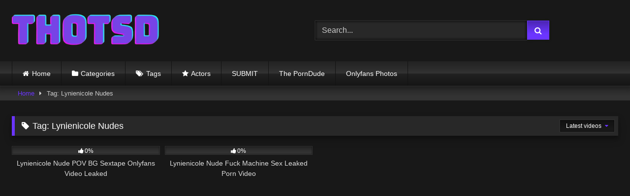

--- FILE ---
content_type: text/css
request_url: https://thotsd.com/wp-content/cache/wpfc-minified/klokia37/4abop.css
body_size: 18437
content:
@font-face{font-family:'FontAwesome';src:url(//thotsd.com/wp-content/themes/retrotube/assets/stylesheets/font-awesome/fonts/fontawesome-webfont.eot?v=4.7.0);src:url(//thotsd.com/wp-content/themes/retrotube/assets/stylesheets/font-awesome/fonts/fontawesome-webfont.eot?#iefix&v=4.7.0) format('embedded-opentype'),url(//thotsd.com/wp-content/themes/retrotube/assets/stylesheets/font-awesome/fonts/fontawesome-webfont.woff2?v=4.7.0) format('woff2'),url(//thotsd.com/wp-content/themes/retrotube/assets/stylesheets/font-awesome/fonts/fontawesome-webfont.woff?v=4.7.0) format('woff'),url(//thotsd.com/wp-content/themes/retrotube/assets/stylesheets/font-awesome/fonts/fontawesome-webfont.ttf?v=4.7.0) format('truetype'),url(//thotsd.com/wp-content/themes/retrotube/assets/stylesheets/font-awesome/fonts/fontawesome-webfont.svg?v=4.7.0#fontawesomeregular) format('svg');font-weight:normal;font-style:normal}.fa{display:inline-block;font:normal normal normal 14px/1 FontAwesome;font-size:inherit;text-rendering:auto;-webkit-font-smoothing:antialiased;-moz-osx-font-smoothing:grayscale}.fa-lg{font-size:1.33333333em;line-height:.75em;vertical-align:-15%}.fa-2x{font-size:2em}.fa-3x{font-size:3em}.fa-4x{font-size:4em}.fa-5x{font-size:5em}.fa-fw{width:1.28571429em;text-align:center}.fa-ul{padding-left:0;margin-left:2.14285714em;list-style-type:none}.fa-ul>li{position:relative}.fa-li{position:absolute;left:-2.14285714em;width:2.14285714em;top:.14285714em;text-align:center}.fa-li.fa-lg{left:-1.85714286em}.fa-border{padding:.2em .25em .15em;border:solid .08em #eee;border-radius:.1em}.fa-pull-left{float:left}.fa-pull-right{float:right}.fa.fa-pull-left{margin-right:.3em}.fa.fa-pull-right{margin-left:.3em}.pull-right{float:right}.pull-left{float:left}.fa.pull-left{margin-right:.3em}.fa.pull-right{margin-left:.3em}.fa-spin{-webkit-animation:fa-spin 2s infinite linear;animation:fa-spin 2s infinite linear}.fa-pulse{-webkit-animation:fa-spin 1s infinite steps(8);animation:fa-spin 1s infinite steps(8)}@-webkit-keyframes fa-spin{0%{-webkit-transform:rotate(0deg);transform:rotate(0deg)}100%{-webkit-transform:rotate(359deg);transform:rotate(359deg)}}@keyframes fa-spin{0%{-webkit-transform:rotate(0deg);transform:rotate(0deg)}100%{-webkit-transform:rotate(359deg);transform:rotate(359deg)}}.fa-rotate-90{-ms-filter:"progid:DXImageTransform.Microsoft.BasicImage(rotation=1)";-webkit-transform:rotate(90deg);-ms-transform:rotate(90deg);transform:rotate(90deg)}.fa-rotate-180{-ms-filter:"progid:DXImageTransform.Microsoft.BasicImage(rotation=2)";-webkit-transform:rotate(180deg);-ms-transform:rotate(180deg);transform:rotate(180deg)}.fa-rotate-270{-ms-filter:"progid:DXImageTransform.Microsoft.BasicImage(rotation=3)";-webkit-transform:rotate(270deg);-ms-transform:rotate(270deg);transform:rotate(270deg)}.fa-flip-horizontal{-ms-filter:"progid:DXImageTransform.Microsoft.BasicImage(rotation=0, mirror=1)";-webkit-transform:scale(-1, 1);-ms-transform:scale(-1, 1);transform:scale(-1, 1)}.fa-flip-vertical{-ms-filter:"progid:DXImageTransform.Microsoft.BasicImage(rotation=2, mirror=1)";-webkit-transform:scale(1, -1);-ms-transform:scale(1, -1);transform:scale(1, -1)}:root .fa-rotate-90,:root .fa-rotate-180,:root .fa-rotate-270,:root .fa-flip-horizontal,:root .fa-flip-vertical{filter:none}.fa-stack{position:relative;display:inline-block;width:2em;height:2em;line-height:2em;vertical-align:middle}.fa-stack-1x,.fa-stack-2x{position:absolute;left:0;width:100%;text-align:center}.fa-stack-1x{line-height:inherit}.fa-stack-2x{font-size:2em}.fa-inverse{color:#fff}.fa-glass:before{content:"\f000"}.fa-music:before{content:"\f001"}.fa-search:before{content:"\f002"}.fa-envelope-o:before{content:"\f003"}.fa-heart:before{content:"\f004"}.fa-star:before{content:"\f005"}.fa-star-o:before{content:"\f006"}.fa-user:before{content:"\f007"}.fa-film:before{content:"\f008"}.fa-th-large:before{content:"\f009"}.fa-th:before{content:"\f00a"}.fa-th-list:before{content:"\f00b"}.fa-check:before{content:"\f00c"}.fa-remove:before,.fa-close:before,.fa-times:before{content:"\f00d"}.fa-search-plus:before{content:"\f00e"}.fa-search-minus:before{content:"\f010"}.fa-power-off:before{content:"\f011"}.fa-signal:before{content:"\f012"}.fa-gear:before,.fa-cog:before{content:"\f013"}.fa-trash-o:before{content:"\f014"}.fa-home:before{content:"\f015"}.fa-file-o:before{content:"\f016"}.fa-clock-o:before{content:"\f017"}.fa-road:before{content:"\f018"}.fa-download:before{content:"\f019"}.fa-arrow-circle-o-down:before{content:"\f01a"}.fa-arrow-circle-o-up:before{content:"\f01b"}.fa-inbox:before{content:"\f01c"}.fa-play-circle-o:before{content:"\f01d"}.fa-rotate-right:before,.fa-repeat:before{content:"\f01e"}.fa-refresh:before{content:"\f021"}.fa-list-alt:before{content:"\f022"}.fa-lock:before{content:"\f023"}.fa-flag:before{content:"\f024"}.fa-headphones:before{content:"\f025"}.fa-volume-off:before{content:"\f026"}.fa-volume-down:before{content:"\f027"}.fa-volume-up:before{content:"\f028"}.fa-qrcode:before{content:"\f029"}.fa-barcode:before{content:"\f02a"}.fa-tag:before{content:"\f02b"}.fa-tags:before{content:"\f02c"}.fa-book:before{content:"\f02d"}.fa-bookmark:before{content:"\f02e"}.fa-print:before{content:"\f02f"}.fa-camera:before{content:"\f030"}.fa-font:before{content:"\f031"}.fa-bold:before{content:"\f032"}.fa-italic:before{content:"\f033"}.fa-text-height:before{content:"\f034"}.fa-text-width:before{content:"\f035"}.fa-align-left:before{content:"\f036"}.fa-align-center:before{content:"\f037"}.fa-align-right:before{content:"\f038"}.fa-align-justify:before{content:"\f039"}.fa-list:before{content:"\f03a"}.fa-dedent:before,.fa-outdent:before{content:"\f03b"}.fa-indent:before{content:"\f03c"}.fa-video-camera:before{content:"\f03d"}.fa-photo:before,.fa-image:before,.fa-picture-o:before{content:"\f03e"}.fa-pencil:before{content:"\f040"}.fa-map-marker:before{content:"\f041"}.fa-adjust:before{content:"\f042"}.fa-tint:before{content:"\f043"}.fa-edit:before,.fa-pencil-square-o:before{content:"\f044"}.fa-share-square-o:before{content:"\f045"}.fa-check-square-o:before{content:"\f046"}.fa-arrows:before{content:"\f047"}.fa-step-backward:before{content:"\f048"}.fa-fast-backward:before{content:"\f049"}.fa-backward:before{content:"\f04a"}.fa-play:before{content:"\f04b"}.fa-pause:before{content:"\f04c"}.fa-stop:before{content:"\f04d"}.fa-forward:before{content:"\f04e"}.fa-fast-forward:before{content:"\f050"}.fa-step-forward:before{content:"\f051"}.fa-eject:before{content:"\f052"}.fa-chevron-left:before{content:"\f053"}.fa-chevron-right:before{content:"\f054"}.fa-plus-circle:before{content:"\f055"}.fa-minus-circle:before{content:"\f056"}.fa-times-circle:before{content:"\f057"}.fa-check-circle:before{content:"\f058"}.fa-question-circle:before{content:"\f059"}.fa-info-circle:before{content:"\f05a"}.fa-crosshairs:before{content:"\f05b"}.fa-times-circle-o:before{content:"\f05c"}.fa-check-circle-o:before{content:"\f05d"}.fa-ban:before{content:"\f05e"}.fa-arrow-left:before{content:"\f060"}.fa-arrow-right:before{content:"\f061"}.fa-arrow-up:before{content:"\f062"}.fa-arrow-down:before{content:"\f063"}.fa-mail-forward:before,.fa-share:before{content:"\f064"}.fa-expand:before{content:"\f065"}.fa-compress:before{content:"\f066"}.fa-plus:before{content:"\f067"}.fa-minus:before{content:"\f068"}.fa-asterisk:before{content:"\f069"}.fa-exclamation-circle:before{content:"\f06a"}.fa-gift:before{content:"\f06b"}.fa-leaf:before{content:"\f06c"}.fa-fire:before{content:"\f06d"}.fa-eye:before{content:"\f06e"}.fa-eye-slash:before{content:"\f070"}.fa-warning:before,.fa-exclamation-triangle:before{content:"\f071"}.fa-plane:before{content:"\f072"}.fa-calendar:before{content:"\f073"}.fa-random:before{content:"\f074"}.fa-comment:before{content:"\f075"}.fa-magnet:before{content:"\f076"}.fa-chevron-up:before{content:"\f077"}.fa-chevron-down:before{content:"\f078"}.fa-retweet:before{content:"\f079"}.fa-shopping-cart:before{content:"\f07a"}.fa-folder:before{content:"\f07b"}.fa-folder-open:before{content:"\f07c"}.fa-arrows-v:before{content:"\f07d"}.fa-arrows-h:before{content:"\f07e"}.fa-bar-chart-o:before,.fa-bar-chart:before{content:"\f080"}.fa-twitter-square:before{content:"\f081"}.fa-facebook-square:before{content:"\f082"}.fa-camera-retro:before{content:"\f083"}.fa-key:before{content:"\f084"}.fa-gears:before,.fa-cogs:before{content:"\f085"}.fa-comments:before{content:"\f086"}.fa-thumbs-o-up:before{content:"\f087"}.fa-thumbs-o-down:before{content:"\f088"}.fa-star-half:before{content:"\f089"}.fa-heart-o:before{content:"\f08a"}.fa-sign-out:before{content:"\f08b"}.fa-linkedin-square:before{content:"\f08c"}.fa-thumb-tack:before{content:"\f08d"}.fa-external-link:before{content:"\f08e"}.fa-sign-in:before{content:"\f090"}.fa-trophy:before{content:"\f091"}.fa-github-square:before{content:"\f092"}.fa-upload:before{content:"\f093"}.fa-lemon-o:before{content:"\f094"}.fa-phone:before{content:"\f095"}.fa-square-o:before{content:"\f096"}.fa-bookmark-o:before{content:"\f097"}.fa-phone-square:before{content:"\f098"}.fa-twitter:before{content:"\f099"}.fa-facebook-f:before,.fa-facebook:before{content:"\f09a"}.fa-github:before{content:"\f09b"}.fa-unlock:before{content:"\f09c"}.fa-credit-card:before{content:"\f09d"}.fa-feed:before,.fa-rss:before{content:"\f09e"}.fa-hdd-o:before{content:"\f0a0"}.fa-bullhorn:before{content:"\f0a1"}.fa-bell:before{content:"\f0f3"}.fa-certificate:before{content:"\f0a3"}.fa-hand-o-right:before{content:"\f0a4"}.fa-hand-o-left:before{content:"\f0a5"}.fa-hand-o-up:before{content:"\f0a6"}.fa-hand-o-down:before{content:"\f0a7"}.fa-arrow-circle-left:before{content:"\f0a8"}.fa-arrow-circle-right:before{content:"\f0a9"}.fa-arrow-circle-up:before{content:"\f0aa"}.fa-arrow-circle-down:before{content:"\f0ab"}.fa-globe:before{content:"\f0ac"}.fa-wrench:before{content:"\f0ad"}.fa-tasks:before{content:"\f0ae"}.fa-filter:before{content:"\f0b0"}.fa-briefcase:before{content:"\f0b1"}.fa-arrows-alt:before{content:"\f0b2"}.fa-group:before,.fa-users:before{content:"\f0c0"}.fa-chain:before,.fa-link:before{content:"\f0c1"}.fa-cloud:before{content:"\f0c2"}.fa-flask:before{content:"\f0c3"}.fa-cut:before,.fa-scissors:before{content:"\f0c4"}.fa-copy:before,.fa-files-o:before{content:"\f0c5"}.fa-paperclip:before{content:"\f0c6"}.fa-save:before,.fa-floppy-o:before{content:"\f0c7"}.fa-square:before{content:"\f0c8"}.fa-navicon:before,.fa-reorder:before,.fa-bars:before{content:"\f0c9"}.fa-list-ul:before{content:"\f0ca"}.fa-list-ol:before{content:"\f0cb"}.fa-strikethrough:before{content:"\f0cc"}.fa-underline:before{content:"\f0cd"}.fa-table:before{content:"\f0ce"}.fa-magic:before{content:"\f0d0"}.fa-truck:before{content:"\f0d1"}.fa-pinterest:before{content:"\f0d2"}.fa-pinterest-square:before{content:"\f0d3"}.fa-google-plus-square:before{content:"\f0d4"}.fa-google-plus:before{content:"\f0d5"}.fa-money:before{content:"\f0d6"}.fa-caret-down:before{content:"\f0d7"}.fa-caret-up:before{content:"\f0d8"}.fa-caret-left:before{content:"\f0d9"}.fa-caret-right:before{content:"\f0da"}.fa-columns:before{content:"\f0db"}.fa-unsorted:before,.fa-sort:before{content:"\f0dc"}.fa-sort-down:before,.fa-sort-desc:before{content:"\f0dd"}.fa-sort-up:before,.fa-sort-asc:before{content:"\f0de"}.fa-envelope:before{content:"\f0e0"}.fa-linkedin:before{content:"\f0e1"}.fa-rotate-left:before,.fa-undo:before{content:"\f0e2"}.fa-legal:before,.fa-gavel:before{content:"\f0e3"}.fa-dashboard:before,.fa-tachometer:before{content:"\f0e4"}.fa-comment-o:before{content:"\f0e5"}.fa-comments-o:before{content:"\f0e6"}.fa-flash:before,.fa-bolt:before{content:"\f0e7"}.fa-sitemap:before{content:"\f0e8"}.fa-umbrella:before{content:"\f0e9"}.fa-paste:before,.fa-clipboard:before{content:"\f0ea"}.fa-lightbulb-o:before{content:"\f0eb"}.fa-exchange:before{content:"\f0ec"}.fa-cloud-download:before{content:"\f0ed"}.fa-cloud-upload:before{content:"\f0ee"}.fa-user-md:before{content:"\f0f0"}.fa-stethoscope:before{content:"\f0f1"}.fa-suitcase:before{content:"\f0f2"}.fa-bell-o:before{content:"\f0a2"}.fa-coffee:before{content:"\f0f4"}.fa-cutlery:before{content:"\f0f5"}.fa-file-text-o:before{content:"\f0f6"}.fa-building-o:before{content:"\f0f7"}.fa-hospital-o:before{content:"\f0f8"}.fa-ambulance:before{content:"\f0f9"}.fa-medkit:before{content:"\f0fa"}.fa-fighter-jet:before{content:"\f0fb"}.fa-beer:before{content:"\f0fc"}.fa-h-square:before{content:"\f0fd"}.fa-plus-square:before{content:"\f0fe"}.fa-angle-double-left:before{content:"\f100"}.fa-angle-double-right:before{content:"\f101"}.fa-angle-double-up:before{content:"\f102"}.fa-angle-double-down:before{content:"\f103"}.fa-angle-left:before{content:"\f104"}.fa-angle-right:before{content:"\f105"}.fa-angle-up:before{content:"\f106"}.fa-angle-down:before{content:"\f107"}.fa-desktop:before{content:"\f108"}.fa-laptop:before{content:"\f109"}.fa-tablet:before{content:"\f10a"}.fa-mobile-phone:before,.fa-mobile:before{content:"\f10b"}.fa-circle-o:before{content:"\f10c"}.fa-quote-left:before{content:"\f10d"}.fa-quote-right:before{content:"\f10e"}.fa-spinner:before{content:"\f110"}.fa-circle:before{content:"\f111"}.fa-mail-reply:before,.fa-reply:before{content:"\f112"}.fa-github-alt:before{content:"\f113"}.fa-folder-o:before{content:"\f114"}.fa-folder-open-o:before{content:"\f115"}.fa-smile-o:before{content:"\f118"}.fa-frown-o:before{content:"\f119"}.fa-meh-o:before{content:"\f11a"}.fa-gamepad:before{content:"\f11b"}.fa-keyboard-o:before{content:"\f11c"}.fa-flag-o:before{content:"\f11d"}.fa-flag-checkered:before{content:"\f11e"}.fa-terminal:before{content:"\f120"}.fa-code:before{content:"\f121"}.fa-mail-reply-all:before,.fa-reply-all:before{content:"\f122"}.fa-star-half-empty:before,.fa-star-half-full:before,.fa-star-half-o:before{content:"\f123"}.fa-location-arrow:before{content:"\f124"}.fa-crop:before{content:"\f125"}.fa-code-fork:before{content:"\f126"}.fa-unlink:before,.fa-chain-broken:before{content:"\f127"}.fa-question:before{content:"\f128"}.fa-info:before{content:"\f129"}.fa-exclamation:before{content:"\f12a"}.fa-superscript:before{content:"\f12b"}.fa-subscript:before{content:"\f12c"}.fa-eraser:before{content:"\f12d"}.fa-puzzle-piece:before{content:"\f12e"}.fa-microphone:before{content:"\f130"}.fa-microphone-slash:before{content:"\f131"}.fa-shield:before{content:"\f132"}.fa-calendar-o:before{content:"\f133"}.fa-fire-extinguisher:before{content:"\f134"}.fa-rocket:before{content:"\f135"}.fa-maxcdn:before{content:"\f136"}.fa-chevron-circle-left:before{content:"\f137"}.fa-chevron-circle-right:before{content:"\f138"}.fa-chevron-circle-up:before{content:"\f139"}.fa-chevron-circle-down:before{content:"\f13a"}.fa-html5:before{content:"\f13b"}.fa-css3:before{content:"\f13c"}.fa-anchor:before{content:"\f13d"}.fa-unlock-alt:before{content:"\f13e"}.fa-bullseye:before{content:"\f140"}.fa-ellipsis-h:before{content:"\f141"}.fa-ellipsis-v:before{content:"\f142"}.fa-rss-square:before{content:"\f143"}.fa-play-circle:before{content:"\f144"}.fa-ticket:before{content:"\f145"}.fa-minus-square:before{content:"\f146"}.fa-minus-square-o:before{content:"\f147"}.fa-level-up:before{content:"\f148"}.fa-level-down:before{content:"\f149"}.fa-check-square:before{content:"\f14a"}.fa-pencil-square:before{content:"\f14b"}.fa-external-link-square:before{content:"\f14c"}.fa-share-square:before{content:"\f14d"}.fa-compass:before{content:"\f14e"}.fa-toggle-down:before,.fa-caret-square-o-down:before{content:"\f150"}.fa-toggle-up:before,.fa-caret-square-o-up:before{content:"\f151"}.fa-toggle-right:before,.fa-caret-square-o-right:before{content:"\f152"}.fa-euro:before,.fa-eur:before{content:"\f153"}.fa-gbp:before{content:"\f154"}.fa-dollar:before,.fa-usd:before{content:"\f155"}.fa-rupee:before,.fa-inr:before{content:"\f156"}.fa-cny:before,.fa-rmb:before,.fa-yen:before,.fa-jpy:before{content:"\f157"}.fa-ruble:before,.fa-rouble:before,.fa-rub:before{content:"\f158"}.fa-won:before,.fa-krw:before{content:"\f159"}.fa-bitcoin:before,.fa-btc:before{content:"\f15a"}.fa-file:before{content:"\f15b"}.fa-file-text:before{content:"\f15c"}.fa-sort-alpha-asc:before{content:"\f15d"}.fa-sort-alpha-desc:before{content:"\f15e"}.fa-sort-amount-asc:before{content:"\f160"}.fa-sort-amount-desc:before{content:"\f161"}.fa-sort-numeric-asc:before{content:"\f162"}.fa-sort-numeric-desc:before{content:"\f163"}.fa-thumbs-up:before{content:"\f164"}.fa-thumbs-down:before{content:"\f165"}.fa-youtube-square:before{content:"\f166"}.fa-youtube:before{content:"\f167"}.fa-xing:before{content:"\f168"}.fa-xing-square:before{content:"\f169"}.fa-youtube-play:before{content:"\f16a"}.fa-dropbox:before{content:"\f16b"}.fa-stack-overflow:before{content:"\f16c"}.fa-instagram:before{content:"\f16d"}.fa-flickr:before{content:"\f16e"}.fa-adn:before{content:"\f170"}.fa-bitbucket:before{content:"\f171"}.fa-bitbucket-square:before{content:"\f172"}.fa-tumblr:before{content:"\f173"}.fa-tumblr-square:before{content:"\f174"}.fa-long-arrow-down:before{content:"\f175"}.fa-long-arrow-up:before{content:"\f176"}.fa-long-arrow-left:before{content:"\f177"}.fa-long-arrow-right:before{content:"\f178"}.fa-apple:before{content:"\f179"}.fa-windows:before{content:"\f17a"}.fa-android:before{content:"\f17b"}.fa-linux:before{content:"\f17c"}.fa-dribbble:before{content:"\f17d"}.fa-skype:before{content:"\f17e"}.fa-foursquare:before{content:"\f180"}.fa-trello:before{content:"\f181"}.fa-female:before{content:"\f182"}.fa-male:before{content:"\f183"}.fa-gittip:before,.fa-gratipay:before{content:"\f184"}.fa-sun-o:before{content:"\f185"}.fa-moon-o:before{content:"\f186"}.fa-archive:before{content:"\f187"}.fa-bug:before{content:"\f188"}.fa-vk:before{content:"\f189"}.fa-weibo:before{content:"\f18a"}.fa-renren:before{content:"\f18b"}.fa-pagelines:before{content:"\f18c"}.fa-stack-exchange:before{content:"\f18d"}.fa-arrow-circle-o-right:before{content:"\f18e"}.fa-arrow-circle-o-left:before{content:"\f190"}.fa-toggle-left:before,.fa-caret-square-o-left:before{content:"\f191"}.fa-dot-circle-o:before{content:"\f192"}.fa-wheelchair:before{content:"\f193"}.fa-vimeo-square:before{content:"\f194"}.fa-turkish-lira:before,.fa-try:before{content:"\f195"}.fa-plus-square-o:before{content:"\f196"}.fa-space-shuttle:before{content:"\f197"}.fa-slack:before{content:"\f198"}.fa-envelope-square:before{content:"\f199"}.fa-wordpress:before{content:"\f19a"}.fa-openid:before{content:"\f19b"}.fa-institution:before,.fa-bank:before,.fa-university:before{content:"\f19c"}.fa-mortar-board:before,.fa-graduation-cap:before{content:"\f19d"}.fa-yahoo:before{content:"\f19e"}.fa-google:before{content:"\f1a0"}.fa-reddit:before{content:"\f1a1"}.fa-reddit-square:before{content:"\f1a2"}.fa-stumbleupon-circle:before{content:"\f1a3"}.fa-stumbleupon:before{content:"\f1a4"}.fa-delicious:before{content:"\f1a5"}.fa-digg:before{content:"\f1a6"}.fa-pied-piper-pp:before{content:"\f1a7"}.fa-pied-piper-alt:before{content:"\f1a8"}.fa-drupal:before{content:"\f1a9"}.fa-joomla:before{content:"\f1aa"}.fa-language:before{content:"\f1ab"}.fa-fax:before{content:"\f1ac"}.fa-building:before{content:"\f1ad"}.fa-child:before{content:"\f1ae"}.fa-paw:before{content:"\f1b0"}.fa-spoon:before{content:"\f1b1"}.fa-cube:before{content:"\f1b2"}.fa-cubes:before{content:"\f1b3"}.fa-behance:before{content:"\f1b4"}.fa-behance-square:before{content:"\f1b5"}.fa-steam:before{content:"\f1b6"}.fa-steam-square:before{content:"\f1b7"}.fa-recycle:before{content:"\f1b8"}.fa-automobile:before,.fa-car:before{content:"\f1b9"}.fa-cab:before,.fa-taxi:before{content:"\f1ba"}.fa-tree:before{content:"\f1bb"}.fa-spotify:before{content:"\f1bc"}.fa-deviantart:before{content:"\f1bd"}.fa-soundcloud:before{content:"\f1be"}.fa-database:before{content:"\f1c0"}.fa-file-pdf-o:before{content:"\f1c1"}.fa-file-word-o:before{content:"\f1c2"}.fa-file-excel-o:before{content:"\f1c3"}.fa-file-powerpoint-o:before{content:"\f1c4"}.fa-file-photo-o:before,.fa-file-picture-o:before,.fa-file-image-o:before{content:"\f1c5"}.fa-file-zip-o:before,.fa-file-archive-o:before{content:"\f1c6"}.fa-file-sound-o:before,.fa-file-audio-o:before{content:"\f1c7"}.fa-file-movie-o:before,.fa-file-video-o:before{content:"\f1c8"}.fa-file-code-o:before{content:"\f1c9"}.fa-vine:before{content:"\f1ca"}.fa-codepen:before{content:"\f1cb"}.fa-jsfiddle:before{content:"\f1cc"}.fa-life-bouy:before,.fa-life-buoy:before,.fa-life-saver:before,.fa-support:before,.fa-life-ring:before{content:"\f1cd"}.fa-circle-o-notch:before{content:"\f1ce"}.fa-ra:before,.fa-resistance:before,.fa-rebel:before{content:"\f1d0"}.fa-ge:before,.fa-empire:before{content:"\f1d1"}.fa-git-square:before{content:"\f1d2"}.fa-git:before{content:"\f1d3"}.fa-y-combinator-square:before,.fa-yc-square:before,.fa-hacker-news:before{content:"\f1d4"}.fa-tencent-weibo:before{content:"\f1d5"}.fa-qq:before{content:"\f1d6"}.fa-wechat:before,.fa-weixin:before{content:"\f1d7"}.fa-send:before,.fa-paper-plane:before{content:"\f1d8"}.fa-send-o:before,.fa-paper-plane-o:before{content:"\f1d9"}.fa-history:before{content:"\f1da"}.fa-circle-thin:before{content:"\f1db"}.fa-header:before{content:"\f1dc"}.fa-paragraph:before{content:"\f1dd"}.fa-sliders:before{content:"\f1de"}.fa-share-alt:before{content:"\f1e0"}.fa-share-alt-square:before{content:"\f1e1"}.fa-bomb:before{content:"\f1e2"}.fa-soccer-ball-o:before,.fa-futbol-o:before{content:"\f1e3"}.fa-tty:before{content:"\f1e4"}.fa-binoculars:before{content:"\f1e5"}.fa-plug:before{content:"\f1e6"}.fa-slideshare:before{content:"\f1e7"}.fa-twitch:before{content:"\f1e8"}.fa-yelp:before{content:"\f1e9"}.fa-newspaper-o:before{content:"\f1ea"}.fa-wifi:before{content:"\f1eb"}.fa-calculator:before{content:"\f1ec"}.fa-paypal:before{content:"\f1ed"}.fa-google-wallet:before{content:"\f1ee"}.fa-cc-visa:before{content:"\f1f0"}.fa-cc-mastercard:before{content:"\f1f1"}.fa-cc-discover:before{content:"\f1f2"}.fa-cc-amex:before{content:"\f1f3"}.fa-cc-paypal:before{content:"\f1f4"}.fa-cc-stripe:before{content:"\f1f5"}.fa-bell-slash:before{content:"\f1f6"}.fa-bell-slash-o:before{content:"\f1f7"}.fa-trash:before{content:"\f1f8"}.fa-copyright:before{content:"\f1f9"}.fa-at:before{content:"\f1fa"}.fa-eyedropper:before{content:"\f1fb"}.fa-paint-brush:before{content:"\f1fc"}.fa-birthday-cake:before{content:"\f1fd"}.fa-area-chart:before{content:"\f1fe"}.fa-pie-chart:before{content:"\f200"}.fa-line-chart:before{content:"\f201"}.fa-lastfm:before{content:"\f202"}.fa-lastfm-square:before{content:"\f203"}.fa-toggle-off:before{content:"\f204"}.fa-toggle-on:before{content:"\f205"}.fa-bicycle:before{content:"\f206"}.fa-bus:before{content:"\f207"}.fa-ioxhost:before{content:"\f208"}.fa-angellist:before{content:"\f209"}.fa-cc:before{content:"\f20a"}.fa-shekel:before,.fa-sheqel:before,.fa-ils:before{content:"\f20b"}.fa-meanpath:before{content:"\f20c"}.fa-buysellads:before{content:"\f20d"}.fa-connectdevelop:before{content:"\f20e"}.fa-dashcube:before{content:"\f210"}.fa-forumbee:before{content:"\f211"}.fa-leanpub:before{content:"\f212"}.fa-sellsy:before{content:"\f213"}.fa-shirtsinbulk:before{content:"\f214"}.fa-simplybuilt:before{content:"\f215"}.fa-skyatlas:before{content:"\f216"}.fa-cart-plus:before{content:"\f217"}.fa-cart-arrow-down:before{content:"\f218"}.fa-diamond:before{content:"\f219"}.fa-ship:before{content:"\f21a"}.fa-user-secret:before{content:"\f21b"}.fa-motorcycle:before{content:"\f21c"}.fa-street-view:before{content:"\f21d"}.fa-heartbeat:before{content:"\f21e"}.fa-venus:before{content:"\f221"}.fa-mars:before{content:"\f222"}.fa-mercury:before{content:"\f223"}.fa-intersex:before,.fa-transgender:before{content:"\f224"}.fa-transgender-alt:before{content:"\f225"}.fa-venus-double:before{content:"\f226"}.fa-mars-double:before{content:"\f227"}.fa-venus-mars:before{content:"\f228"}.fa-mars-stroke:before{content:"\f229"}.fa-mars-stroke-v:before{content:"\f22a"}.fa-mars-stroke-h:before{content:"\f22b"}.fa-neuter:before{content:"\f22c"}.fa-genderless:before{content:"\f22d"}.fa-facebook-official:before{content:"\f230"}.fa-pinterest-p:before{content:"\f231"}.fa-whatsapp:before{content:"\f232"}.fa-server:before{content:"\f233"}.fa-user-plus:before{content:"\f234"}.fa-user-times:before{content:"\f235"}.fa-hotel:before,.fa-bed:before{content:"\f236"}.fa-viacoin:before{content:"\f237"}.fa-train:before{content:"\f238"}.fa-subway:before{content:"\f239"}.fa-medium:before{content:"\f23a"}.fa-yc:before,.fa-y-combinator:before{content:"\f23b"}.fa-optin-monster:before{content:"\f23c"}.fa-opencart:before{content:"\f23d"}.fa-expeditedssl:before{content:"\f23e"}.fa-battery-4:before,.fa-battery:before,.fa-battery-full:before{content:"\f240"}.fa-battery-3:before,.fa-battery-three-quarters:before{content:"\f241"}.fa-battery-2:before,.fa-battery-half:before{content:"\f242"}.fa-battery-1:before,.fa-battery-quarter:before{content:"\f243"}.fa-battery-0:before,.fa-battery-empty:before{content:"\f244"}.fa-mouse-pointer:before{content:"\f245"}.fa-i-cursor:before{content:"\f246"}.fa-object-group:before{content:"\f247"}.fa-object-ungroup:before{content:"\f248"}.fa-sticky-note:before{content:"\f249"}.fa-sticky-note-o:before{content:"\f24a"}.fa-cc-jcb:before{content:"\f24b"}.fa-cc-diners-club:before{content:"\f24c"}.fa-clone:before{content:"\f24d"}.fa-balance-scale:before{content:"\f24e"}.fa-hourglass-o:before{content:"\f250"}.fa-hourglass-1:before,.fa-hourglass-start:before{content:"\f251"}.fa-hourglass-2:before,.fa-hourglass-half:before{content:"\f252"}.fa-hourglass-3:before,.fa-hourglass-end:before{content:"\f253"}.fa-hourglass:before{content:"\f254"}.fa-hand-grab-o:before,.fa-hand-rock-o:before{content:"\f255"}.fa-hand-stop-o:before,.fa-hand-paper-o:before{content:"\f256"}.fa-hand-scissors-o:before{content:"\f257"}.fa-hand-lizard-o:before{content:"\f258"}.fa-hand-spock-o:before{content:"\f259"}.fa-hand-pointer-o:before{content:"\f25a"}.fa-hand-peace-o:before{content:"\f25b"}.fa-trademark:before{content:"\f25c"}.fa-registered:before{content:"\f25d"}.fa-creative-commons:before{content:"\f25e"}.fa-gg:before{content:"\f260"}.fa-gg-circle:before{content:"\f261"}.fa-tripadvisor:before{content:"\f262"}.fa-odnoklassniki:before{content:"\f263"}.fa-odnoklassniki-square:before{content:"\f264"}.fa-get-pocket:before{content:"\f265"}.fa-wikipedia-w:before{content:"\f266"}.fa-safari:before{content:"\f267"}.fa-chrome:before{content:"\f268"}.fa-firefox:before{content:"\f269"}.fa-opera:before{content:"\f26a"}.fa-internet-explorer:before{content:"\f26b"}.fa-tv:before,.fa-television:before{content:"\f26c"}.fa-contao:before{content:"\f26d"}.fa-500px:before{content:"\f26e"}.fa-amazon:before{content:"\f270"}.fa-calendar-plus-o:before{content:"\f271"}.fa-calendar-minus-o:before{content:"\f272"}.fa-calendar-times-o:before{content:"\f273"}.fa-calendar-check-o:before{content:"\f274"}.fa-industry:before{content:"\f275"}.fa-map-pin:before{content:"\f276"}.fa-map-signs:before{content:"\f277"}.fa-map-o:before{content:"\f278"}.fa-map:before{content:"\f279"}.fa-commenting:before{content:"\f27a"}.fa-commenting-o:before{content:"\f27b"}.fa-houzz:before{content:"\f27c"}.fa-vimeo:before{content:"\f27d"}.fa-black-tie:before{content:"\f27e"}.fa-fonticons:before{content:"\f280"}.fa-reddit-alien:before{content:"\f281"}.fa-edge:before{content:"\f282"}.fa-credit-card-alt:before{content:"\f283"}.fa-codiepie:before{content:"\f284"}.fa-modx:before{content:"\f285"}.fa-fort-awesome:before{content:"\f286"}.fa-usb:before{content:"\f287"}.fa-product-hunt:before{content:"\f288"}.fa-mixcloud:before{content:"\f289"}.fa-scribd:before{content:"\f28a"}.fa-pause-circle:before{content:"\f28b"}.fa-pause-circle-o:before{content:"\f28c"}.fa-stop-circle:before{content:"\f28d"}.fa-stop-circle-o:before{content:"\f28e"}.fa-shopping-bag:before{content:"\f290"}.fa-shopping-basket:before{content:"\f291"}.fa-hashtag:before{content:"\f292"}.fa-bluetooth:before{content:"\f293"}.fa-bluetooth-b:before{content:"\f294"}.fa-percent:before{content:"\f295"}.fa-gitlab:before{content:"\f296"}.fa-wpbeginner:before{content:"\f297"}.fa-wpforms:before{content:"\f298"}.fa-envira:before{content:"\f299"}.fa-universal-access:before{content:"\f29a"}.fa-wheelchair-alt:before{content:"\f29b"}.fa-question-circle-o:before{content:"\f29c"}.fa-blind:before{content:"\f29d"}.fa-audio-description:before{content:"\f29e"}.fa-volume-control-phone:before{content:"\f2a0"}.fa-braille:before{content:"\f2a1"}.fa-assistive-listening-systems:before{content:"\f2a2"}.fa-asl-interpreting:before,.fa-american-sign-language-interpreting:before{content:"\f2a3"}.fa-deafness:before,.fa-hard-of-hearing:before,.fa-deaf:before{content:"\f2a4"}.fa-glide:before{content:"\f2a5"}.fa-glide-g:before{content:"\f2a6"}.fa-signing:before,.fa-sign-language:before{content:"\f2a7"}.fa-low-vision:before{content:"\f2a8"}.fa-viadeo:before{content:"\f2a9"}.fa-viadeo-square:before{content:"\f2aa"}.fa-snapchat:before{content:"\f2ab"}.fa-snapchat-ghost:before{content:"\f2ac"}.fa-snapchat-square:before{content:"\f2ad"}.fa-pied-piper:before{content:"\f2ae"}.fa-first-order:before{content:"\f2b0"}.fa-yoast:before{content:"\f2b1"}.fa-themeisle:before{content:"\f2b2"}.fa-google-plus-circle:before,.fa-google-plus-official:before{content:"\f2b3"}.fa-fa:before,.fa-font-awesome:before{content:"\f2b4"}.fa-handshake-o:before{content:"\f2b5"}.fa-envelope-open:before{content:"\f2b6"}.fa-envelope-open-o:before{content:"\f2b7"}.fa-linode:before{content:"\f2b8"}.fa-address-book:before{content:"\f2b9"}.fa-address-book-o:before{content:"\f2ba"}.fa-vcard:before,.fa-address-card:before{content:"\f2bb"}.fa-vcard-o:before,.fa-address-card-o:before{content:"\f2bc"}.fa-user-circle:before{content:"\f2bd"}.fa-user-circle-o:before{content:"\f2be"}.fa-user-o:before{content:"\f2c0"}.fa-id-badge:before{content:"\f2c1"}.fa-drivers-license:before,.fa-id-card:before{content:"\f2c2"}.fa-drivers-license-o:before,.fa-id-card-o:before{content:"\f2c3"}.fa-quora:before{content:"\f2c4"}.fa-free-code-camp:before{content:"\f2c5"}.fa-telegram:before{content:"\f2c6"}.fa-thermometer-4:before,.fa-thermometer:before,.fa-thermometer-full:before{content:"\f2c7"}.fa-thermometer-3:before,.fa-thermometer-three-quarters:before{content:"\f2c8"}.fa-thermometer-2:before,.fa-thermometer-half:before{content:"\f2c9"}.fa-thermometer-1:before,.fa-thermometer-quarter:before{content:"\f2ca"}.fa-thermometer-0:before,.fa-thermometer-empty:before{content:"\f2cb"}.fa-shower:before{content:"\f2cc"}.fa-bathtub:before,.fa-s15:before,.fa-bath:before{content:"\f2cd"}.fa-podcast:before{content:"\f2ce"}.fa-window-maximize:before{content:"\f2d0"}.fa-window-minimize:before{content:"\f2d1"}.fa-window-restore:before{content:"\f2d2"}.fa-times-rectangle:before,.fa-window-close:before{content:"\f2d3"}.fa-times-rectangle-o:before,.fa-window-close-o:before{content:"\f2d4"}.fa-bandcamp:before{content:"\f2d5"}.fa-grav:before{content:"\f2d6"}.fa-etsy:before{content:"\f2d7"}.fa-imdb:before{content:"\f2d8"}.fa-ravelry:before{content:"\f2d9"}.fa-eercast:before{content:"\f2da"}.fa-microchip:before{content:"\f2db"}.fa-snowflake-o:before{content:"\f2dc"}.fa-superpowers:before{content:"\f2dd"}.fa-wpexplorer:before{content:"\f2de"}.fa-meetup:before{content:"\f2e0"}.sr-only{position:absolute;width:1px;height:1px;padding:0;margin:-1px;overflow:hidden;clip:rect(0, 0, 0, 0);border:0}.sr-only-focusable:active,.sr-only-focusable:focus{position:static;width:auto;height:auto;margin:0;overflow:visible;clip:auto}html {
font-family: sans-serif;
-webkit-text-size-adjust: 100%;
-ms-text-size-adjust: 100%;
}
body {
margin: 0;
}
article,
aside,
details,
figcaption,
figure,
footer,
header,
main,
menu,
nav,
section,
summary {
display: block;
}
audio,
canvas,
progress,
video {
display: inline-block;
vertical-align: baseline;
}
audio:not([controls]) {
display: none;
height: 0;
}
[hidden],
template {
display: none;
}
a {
background-color: transparent;
text-decoration: none;
outline: 0;
}
a * {
outline: 0;
}
a:active,
a:hover,
a:focus,
a:visited {
outline: 0;
-webkit-transition: all 200ms linear;
-ms-transition: all 200ms linear;
transition: all 200ms linear;
}
*:focus,
*:active,
*:visited,
*:hover {
outline: 0;
}
button::-moz-focus-inner,
input[type="reset"]::-moz-focus-inner,
input[type="button"]::-moz-focus-inner,
input[type="submit"]::-moz-focus-inner,
select::-moz-focus-inner,
input[type="file"]>input[type="button"]::-moz-focus-inner {
border: 0;
outline: 0;
}
abbr[title] {
border-bottom: 1px dotted;
}
b,
strong {
font-weight: bold;
}
dfn {
font-style: italic;
}
h1 {
font-size: 2em;
margin: 0.67em 0;
}
.site-title {
margin: 0;
font-size: 2em;
font-weight: bold;
}
p.site-description {
margin: 0 0 0.5em;
color: #999;
}
mark {
background: #ff0;
color: #000;
}
small {
font-size: 80%;
}
sub,
sup {
font-size: 75%;
line-height: 0;
position: relative;
vertical-align: baseline;
}
sup {
top: -0.5em;
}
sub {
bottom: -0.25em;
}
img {
border: 0;
}
svg:not(:root) {
overflow: hidden;
}
figure {
margin: 1em 40px;
}
hr {
box-sizing: content-box;
height: 0;
}
pre {
overflow: auto;
}
code,
kbd,
pre,
samp {
font-family: monospace, monospace;
font-size: 1em;
}
button,
input,
optgroup,
select,
textarea {
color: inherit;
font: inherit;
margin: 0;
}
button {
overflow: visible;
outline: none;
}
button,
select {
text-transform: none;
}
button,
html input[type="button"],
input[type="reset"],
input[type="submit"] {
-webkit-appearance: button;
cursor: pointer;
}
button[disabled],
html input[disabled] {
cursor: default;
}
button::-moz-focus-inner,
input::-moz-focus-inner {
border: 0;
padding: 0;
}
input {
line-height: normal;
}
input[type="checkbox"],
input[type="radio"] {
box-sizing: border-box;
padding: 0;
}
input[type="number"]::-webkit-inner-spin-button,
input[type="number"]::-webkit-outer-spin-button {
height: auto;
}
input[type="search"]::-webkit-search-cancel-button,
input[type="search"]::-webkit-search-decoration {
-webkit-appearance: none;
}
.search-form label {
width: auto;
}
fieldset {
border: 1px solid #333;
margin: 1.5em 0;
padding: 1em 1.5em;
}
legend {
border: 0;
padding: 0 10px;
}
textarea {
overflow: auto;
}
optgroup {
font-weight: bold;
}
table {
border-collapse: collapse;
border-spacing: 0;
}
td,
th {
padding: 0;
}
i {
margin-right: 0.188em;
}
.text-center {
text-align: center;
}
.br-top-10 {
-webkit-border-radius: 10px;
-webkit-border-bottom-right-radius: 0;
-webkit-border-bottom-left-radius: 0;
-moz-border-radius: 10px;
-moz-border-radius-bottomright: 0;
-moz-border-radius-bottomleft: 0;
border-radius: 10px;
border-bottom-right-radius: 0;
border-bottom-left-radius: 0;
}
.br-bottom-10 {
-webkit-border-radius: 0;
-webkit-border-bottom-right-radius: 10px;
-webkit-border-bottom-left-radius: 10px;
-moz-border-radius: 0;
-moz-border-radius-bottomright: 10px;
-moz-border-radius-bottomleft: 10px;
border-radius: 0;
border-bottom-right-radius: 10px;
border-bottom-left-radius: 10px;
} body,
button,
input,
select,
textarea {
font-family: sans-serif;
font-size: 1em;
line-height: 1.5;
}
select {
cursor: pointer;
}
button,
.button,
.button:visited,
.button:focus {
color: #fff;
}
h1,
h2,
h3,
h4,
h5,
h6 {
clear: both;
}
p {
margin-bottom: 1em;
}
dfn,
cite,
em,
i {
font-style: italic;
}
blockquote {
margin: 0 1.5em;
}
address {
margin: 0 0 1.5em;
}
pre {
background: #eee;
font-family: "Courier 10 Pitch", Courier, monospace;
font-size: 15px;
font-size: 0.9375rem;
line-height: 1.6;
margin-bottom: 1.6em;
max-width: 100%;
overflow: auto;
padding: 1.6em;
}
code,
kbd,
tt,
var {
font-family: Monaco, Consolas, "Andale Mono", "DejaVu Sans Mono", monospace;
font-size: 15px;
font-size: 0.9375rem;
}
abbr,
acronym {
border-bottom: 1px dotted #666;
cursor: help;
}
mark,
ins {
background: #fff9c0;
text-decoration: none;
}
big {
font-size: 125%;
}
.padding-top-1 {
padding-top: 1em;
}
.padding-top-2 {
padding-top: 2em;
}
.padding-top-3 {
padding-top: 3em;
}
.padding-top-4 {
padding-top: 4em;
}
.padding-bottom-1 {
padding-bottom: 1em;
}
.padding-bottom-2 {
padding-bottom: 2em;
}
.padding-bottom-3 {
padding-bottom: 3em;
}
.padding-bottom-4 {
padding-bottom: 4em;
}
.margin-top-1 {
margin-top: 1em;
}
.margin-top-2 {
margin-top: 2em;
}
.margin-top-3 {
margin-top: 3em;
}
.margin-top-4 {
margin-top: 4em;
}
.margin-bottom-1 {
margin-bottom: 1em;
}
.margin-bottom-2 {
margin-bottom: 2em;
}
.margin-bottom-3 {
margin-bottom: 3em;
}
.margin-bottom-4 {
margin-bottom: 4em;
} html {
box-sizing: border-box;
}
*,
*:before,
*:after { box-sizing: inherit;
}
body {
background-color: #181818;
color: #ccc;
}
blockquote:before,
blockquote:after,
q:before,
q:after {
content: "";
}
blockquote,
q {
quotes: "" "";
}
hr {
background-color: #ccc;
border: 0;
height: 1px;
margin-bottom: 1.5em;
}
ul,
ol {
margin: 0 0 1.5em;
}
ul {
list-style: disc;
}
ol {
list-style: decimal;
}
li>ul,
li>ol {
margin-bottom: 0;
margin-left: 1.5em;
}
dt {
font-weight: bold;
}
dd {
margin: 0 1.5em 1.5em;
}
img {
height: auto; max-width: 100%; }
figure {
margin: 1em 0; }
table {
margin: 0 0 1.5em;
width: 100%;
}
.row {
max-width: 100em;
margin: 0 auto;
}
.width70 {
width: 70%;
}
.width100 {
width: 100%;
} button,
.button,
input[type="button"],
input[type="reset"],
input[type="submit"],
.label,
.label:visited,
.pagination ul li a,
.widget_categories ul li a,
.comment-reply-link,
a.tag-cloud-link,
.template-actors li a {
border: 1px solid;
padding: 0.4em 0.8em;
color: #fff;
}
.label:focus {
color: #fff;
outline: 0;
}
.widget_categories ul li a:before {
content: "\f07b";
font-family: fontAwesome;
margin-right: 0.5em;
}
.widget_categories ul li:hover a:before {
content: "\f07c";
margin-right: 0.33em;
}
.widget_categories ul li a,
a.tag-cloud-link {
margin: 0 0.25em 0.5em 0;
}
.page-template-template-tags a.tag-cloud-link {
margin: 0 1em 0.5em 0;
}
a.tag-cloud-link:before {
content: "\f02b";
font-family: fontAwesome;
margin-right: 0.4em;
}
a.tag-cloud-link {
display: inline-block;
}
a.tag-cloud-link:hover {
color: #fff;
}
.widget a.tag-cloud-link {
font-size: 0.9em !important;
}
button.large,
.button.large {
font-size: 1.2em;
padding: 0.75em 1em;
}
button:hover,
.button:hover,
input[type="button"]:hover,
input[type="reset"]:hover,
input[type="submit"]:hover,
.label:hover,
.widget_categories ul li a,
.comment-reply-link:hover,
a.tag-cloud-link,
.template-actors li a {
background-color: #555 !important;
border-color: #555 !important;
transition: all 200ms linear;
color: #fff;
outline: none;
}
button:focus,
.button:focus,
input[type="button"]:focus,
input[type="reset"]:focus,
input[type="submit"]:focus,
button:active,
input[type="button"]:active,
input[type="reset"]:active,
input[type="submit"]:active {
background-color: #555;
border-color: #555;
outline: none;
}
input[type="text"],
input[type="email"],
input[type="url"],
input[type="password"],
input[type="search"],
input[type="number"],
input[type="tel"],
input[type="range"],
input[type="date"],
input[type="month"],
input[type="week"],
input[type="time"],
input[type="datetime"],
input[type="datetime-local"],
input[type="color"],
select,
textarea,
.wp-editor-container {
background-color: #282828;
border: 1px solid #282828;
color: #ccc;
padding: 0 0.8em;
height: 40px;
}
textarea {
min-height: 13em;
padding: 0.5em 0.8em;
}
.wp-editor-container {
height: auto;
}
.label {
font-size: 0.8em;
padding: 0.2em 0.4em;
}
body.single-blog .label {
white-space: nowrap;
}
.label.secondary,
.pagination ul li a {
background-color: #333 !important;
border-color: #333 !important;
outline: none;
}
input[type="text"]:focus,
input[type="email"]:focus,
input[type="url"]:focus,
input[type="password"]:focus,
input[type="search"]:focus,
input[type="number"]:focus,
input[type="tel"]:focus,
input[type="range"]:focus,
input[type="date"]:focus,
input[type="month"]:focus,
input[type="week"]:focus,
input[type="time"]:focus,
input[type="datetime"]:focus,
input[type="datetime-local"]:focus,
input[type="color"]:focus,
textarea:focus {
color: #fff;
background-color: #444;
outline: 0;
-webkit-transition: all 200ms linear;
-ms-transition: all 200ms linear;
transition: all 200ms linear;
}
textarea {
width: 100%;
}
.alert {
padding: 15px;
margin-bottom: 20px;
border: 1px solid transparent;
-webkit-border-radius: 4px;
-moz-border-radius: 4px;
border-radius: 4px;
}
.alert-success {
color: #3c763d;
background-color: #dff0d8;
border-color: #d6e9c6;
}
.alert-info {
color: #31708f;
background-color: #d9edf7;
border-color: #bce8f1;
}
.alert-warning {
color: #8a6d3b;
background-color: #fcf8e3;
border-color: #faebcc;
}
.alert-danger {
color: #a94442;
background-color: #f2dede;
border-color: #ebccd1;
}
h1.homepage-title {
font-size: 20px;
margin-bottom: 0;
}
.archive-description {
color: #aaa;
font-size: 14px;
margin-top: 5px;
margin-bottom: 20px;
}  a:hover,
a:focus,
a:active {
color: #777;
}
a:focus {
outline: thin dotted;
}
a.tag-cloud-link:focus {
color: #fff;
}
a:hover,
a:active {
outline: 0;
} #site-navigation,
#site-navigation ul,
#site-navigation ul li,
#site-navigation ul li a,
#site-navigation #head-mobile {
border: 0;
list-style: none;
line-height: 1;
display: block;
position: relative;
-webkit-box-sizing: border-box;
-moz-box-sizing: border-box;
box-sizing: border-box;
}
#site-navigation:after,
#site-navigation>ul:after {
content: ".";
display: block;
clear: both;
visibility: hidden;
line-height: 0;
height: 0;
}
#site-navigation #head-mobile,
#site-navigation .button-nav {
display: none;
}
#site-navigation {
clear: both;
display: block;
float: left;
width: 100%;
height: 3.125em;
line-height: 3.125em;
}
#site-navigation ul {
margin: 0 auto;
z-index: 99999;
padding: 0 1.5em;
}
#site-navigation>ul>li {
float: left;
border-right: 1px solid #121212;
}
#site-navigation>ul>li:first-child {
border-left: 1px solid #121212;
}
#site-navigation>ul>li>a {
display: block;
padding: 0 1.5em;
line-height: 50px;
height: 50px;
color: #fff;
font-size: 0.875em;
outline: 0;
}
#site-navigation>ul>li:hover>a,
#site-navigation ul li.current-menu-item a {
color: #fff;
}
#site-navigation>ul>li:hover,
#site-navigation ul li.current-menu-item:hover,
#site-navigation ul li.current-menu-item,
#site-navigation ul li.has-sub.current-menu-item:hover {
-webkit-transition: background .3s ease;
-ms-transition: background .3s ease;
transition: background .3s ease;
} #site-navigation>ul>li.has-sub>a:after { content: "\f0d7";
font-family: fontAwesome;
padding-left: 0.75em;
}
#site-navigation>ul>li.has-sub>a:hover:after {
color: #fff;
} #site-navigation ul ul {
position: absolute;
left: -9999px;
background: #222;
box-shadow: 0 3px 3px rgba(0, 0, 0, 0.2);
padding-left: 0;
}
#site-navigation ul ul li {
height: 0;
-webkit-transition: all .25s ease;
-ms-transition: all .25s ease;
transition: all .25s ease;
}
#site-navigation ul ul li a:before {
content: "";
}
#site-navigation ul ul li a:hover,
#site-navigation ul ul li a:focus {
background: -moz-linear-gradient(top, rgba(0, 0, 0, 0.3) 0%, rgba(0, 0, 0, 0) 70%);
background: -webkit-linear-gradient(top, rgba(0, 0, 0, 0.3) 0%, rgba(0, 0, 0, 0) 70%);
background: linear-gradient(to bottom, rgba(0, 0, 0, 0.3) 0%, rgba(0, 0, 0, 0) 70%);
filter: progid:DXImageTransform.Microsoft.gradient(startColorstr='#a62b2b2b', endColorstr='#00000000', GradientType=0);
-moz-box-shadow: inset 0px 0px 2px 0px #000000;
-webkit-box-shadow: inset 0px 0px 2px 0px #000000;
-o-box-shadow: inset 0px 0px 2px 0px #000000;
box-shadow: inset 0px 0px 2px 0px #000000;
filter: progid:DXImageTransform.Microsoft.Shadow(color=#000000, Direction=NaN, Strength=2);
}
#site-navigation li:hover>ul {
left: auto;
width: 100%;
min-width: 150px;
padding: 0;
}
#site-navigation li:hover>ul>li {
height: auto;
}
#site-navigation ul ul ul {
margin-left: 100%;
top: 0;
}
#site-navigation ul ul li a {
padding: 11px 15px;
font-size: 14px;
text-decoration: none;
color: #ddd;
font-weight: 400;
line-height: 20px;
min-width: 100%;
}
#site-navigation ul ul li:last-child>a,
#site-navigation ul ul li.last-item>a {
border-bottom: 0;
}
#site-navigation ul ul li:hover>a,
#site-navigation ul ul li a:hover {
color: #fff;
}
#site-navigation ul ul li.has-sub>a:after { content: "\f0da";
font-family: fontAwesome;
position: absolute;
right: 11px;
}
#site-navigation ul ul li.has-sub>a:hover:after,
#site-navigation ul ul li.has-sub>a:focus:after {
color: #fff;
} #site-navigation ul ul li.has-sub:hover,
#site-navigation ul li.has-sub ul li.has-sub ul li:hover {
background: #363636;
}
#site-navigation ul ul ul li.current-menu-item a {
border-left: 1px solid #333;
}
#site-navigation>ul>li.has-sub>ul>li.current-menu-item>a,
#site-navigation>ul ul>li.has-sub>ul>li.current-menu-item>a {
border-top: 1px solid #333;
}
@media screen and (max-width: 991.98px) {
#site-navigation {
width: 100%;
}
#site-navigation ul {
background: #222;
width: 100%;
padding: 0;
display: none;
top: 70px;
left: 20px;
}
#site-navigation ul li {
width: 100%;
border-bottom: 1px solid #121212;
}
#site-navigation ul li:hover {
background: #363636;
}
#site-navigation ul ul li,
#site-navigation li:hover>ul>li {
height: auto;
}
#site-navigation ul li a,
#site-navigation ul ul li a {
width: 100%;
border-bottom: 0;
}
#site-navigation>ul>li {
float: none;
}
#site-navigation ul ul li a {
padding-left: 25px;
}
#site-navigation ul ul li {
background: #333 !important;
}
#site-navigation ul ul li:hover {
background: #363636 !important;
}
#site-navigation ul ul ul li a {
padding-left: 35px
}
#site-navigation ul ul li a {
color: #ddd;
background: none
}
#site-navigation ul ul li:hover>a,
#site-navigation ul ul li.active>a {
color: #fff
}
#site-navigation ul ul,
#site-navigation ul ul ul {
position: relative;
left: 0;
width: 100%;
margin: 0;
text-align: left;
top: 0;
}
#site-navigation>ul>li.has-sub>a:after,
#site-navigation>ul>li.has-sub>a:before,
#site-navigation ul ul>li.has-sub>a:after,
#site-navigation ul ul>li.has-sub>a:before {
display: none
}
#site-navigation #head-mobile {
display: block;
padding: 0;
color: #ddd;
font-size: 12px;
font-weight: 700
}
#site-navigation .button-nav {
display: block;
background-color: inherit;
border: none;
position: absolute;
right: 0;
top: -10px;
cursor: pointer;
height: 50px;
line-height: 50px;
width: 48px;
}
#site-navigation .button-nav:after {
position: absolute;
top: 23px;
right: 14px;
display: block;
height: 9px;
width: 20px;
border-top: 2px solid #dddddd;
border-bottom: 2px solid #dddddd;
content: ''
}
#site-navigation .button-nav:before {
-webkit-transition: all .3s ease;
-ms-transition: all .3s ease;
transition: all .3s ease;
position: absolute;
top: 16px;
right: 14px;
display: block;
height: 2px;
width: 20px;
background: #ddd;
content: ''
}
#site-navigation .button-nav.menu-opened:after {
-webkit-transition: all .3s ease;
-ms-transition: all .3s ease;
transition: all .3s ease;
top: 23px;
border: 0;
height: 2px;
width: 19px;
background: #fff;
-webkit-transform: rotate(45deg);
-moz-transform: rotate(45deg);
-ms-transform: rotate(45deg);
-o-transform: rotate(45deg);
transform: rotate(45deg)
}
#site-navigation .button-nav.menu-opened:before {
top: 23px;
background: #fff;
width: 19px;
-webkit-transform: rotate(-45deg);
-moz-transform: rotate(-45deg);
-ms-transform: rotate(-45deg);
-o-transform: rotate(-45deg);
transform: rotate(-45deg)
}
#site-navigation .submenu-button {
position: absolute;
z-index: 99;
right: 0;
top: 0;
display: block;
border-left: 1px solid #121212;
height: 50px;
width: 48px;
cursor: pointer
}
#site-navigation .submenu-button.submenu-opened {
background: #262626
}
#site-navigation ul ul .submenu-button {
height: 34px;
width: 34px
}
#site-navigation .submenu-button:after {
position: absolute;
top: 24px;
right: 19px;
width: 8px;
height: 2px;
display: block;
background: #ddd;
content: ''
}
#site-navigation ul ul .submenu-button:after {
top: 15px;
right: 13px
}
#site-navigation .submenu-button.submenu-opened:after {
background: #fff
}
#site-navigation .submenu-button:before {
position: absolute;
top: 21px;
right: 22px;
display: block;
width: 2px;
height: 8px;
background: #ddd;
content: ''
}
#site-navigation ul ul .submenu-button:before {
top: 12px;
right: 16px
}
#site-navigation .submenu-button.submenu-opened:before {
display: none
}
#site-navigation ul ul ul li.active a {
border-left: none
}
#site-navigation>ul>li.has-sub>ul>li.active>a,
#site-navigation>ul ul>li.has-sub>ul>li.active>a {
border-top: none
}
}   .footer-menu-container {
width: 100%;
margin: 1em 0 0;
}
.footer-menu-container ul {
list-style: none;
padding: 0;
margin: 0 0 0.5em;
text-align: center;
}
.footer-menu-container ul li {
display: inline;
margin: 0 1em;
}
.site-main .comment-navigation,
.site-main .posts-navigation,
.site-main .post-navigation {
margin: 0 0 1.5em;
overflow: hidden;
}
.comment-navigation .nav-previous,
.posts-navigation .nav-previous,
.post-navigation .nav-previous {
float: left;
width: 50%;
}
.comment-navigation .nav-next,
.posts-navigation .nav-next,
.post-navigation .nav-next {
float: right;
text-align: right;
width: 50%;
}
.pagination {
clear: both;
display: table;
margin: 0 auto;
}
.pagination ul {
list-style: none;
overflow: hidden;
padding: 2em 0 0 0;
}
.pagination ul li {
float: left;
margin: 0 0.5em 0.5em;
display: block;
}
.pagination ul li a {
display: block;
padding: 0.5em 1em;
}  .screen-reader-text {
clip: rect(1px, 1px, 1px, 1px);
position: absolute !important;
height: 1px;
width: 1px;
overflow: hidden;
word-wrap: normal !important; }
.screen-reader-text:focus {
background-color: #f1f1f1;
border-radius: 3px;
box-shadow: 0 0 2px 2px rgba(0, 0, 0, 0.6);
clip: auto !important;
color: #21759b;
display: block;
font-size: 14px;
font-size: 0.875rem;
font-weight: bold;
height: auto;
left: 5px;
line-height: normal;
padding: 15px 23px 14px;
text-decoration: none;
top: 5px;
width: auto;
z-index: 100000; } #content[tabindex="-1"]:focus {
outline: 0;
} .alignleft {
display: inline;
float: left;
margin-right: 1.5em;
}
.alignright {
display: inline;
float: right;
margin-left: 1.5em;
}
.aligncenter {
clear: both;
display: block;
margin-left: auto;
margin-right: auto;
} .clear:before,
.clear:after,
.entry-content:before,
.entry-content:after,
.comment-content:before,
.comment-content:after,
.site-header:before,
.site-header:after,
.site-content:before,
.site-content:after,
.site-footer:before,
.site-footer:after {
content: "";
display: table;
table-layout: fixed;
}
.clear:after,
.entry-content:after,
.comment-content:after,
.site-header:after,
.site-content:after,
.site-footer:after {
clear: both;
} .widget {
margin: 0 0 1.5em;
position: relative;
}
.page-title,
.page .entry-title {
margin: 0 0 1em;
}
.widget-title,
.page-title,
.page .entry-title,
.comments-title,
.comment-reply-title {
background: #282828;
color: #fff;
padding: 0.4em 0.8em;
font-size: 1.1em;
font-weight: normal;
border-left-width: 6px;
border-left-style: solid;
} .widget select {
max-width: 100%;
}
.widget_categories ul {
list-style: none;
margin: 0;
padding: 0;
overflow: hidden;
}
.widget_categories ul li a {
display: inline-block;
float: left;
font-size: 0.9em;
margin-right: 10px;
outline: none;
}
.search-field {
width: 72%;
margin-left: 1px;
}
.widget_videos_listings {
position: relative;
}
.more-videos {
position: absolute;
top: 7px;
right: 7px;
}
#sidebar .more-videos i,
.site-footer .more-videos i {
position: relative;
top: 1px;
} .bx-wrapper {
position: relative;
margin-top: 1px;
margin-bottom: 0.75em;
margin-left: auto;
margin-right: auto;
}
.bx-viewport {
box-shadow: 0 8px 17px 0 rgba(0, 0, 0, 0.2), 0 6px 6px 0 rgba(0, 0, 0, 0.19);
border-bottom: 1px solid #151515;
}
.bx-viewport .slide {
position: relative;
border-right: 1px solid #151515;
}
.bx-viewport .slide a {
display: block;
}
.bx-viewport .slide img {
cursor: pointer;
width: 100%;
}
.bx-viewport .slide .no-thumb {}
.bx-caption {
position: absolute;
bottom: 4px;
background: rgba(0, 0, 0, 0.7);
width: 100%;
text-align: center;
font-size: 0.875em;
height: 30px;
line-height: 26px;
padding: 0 5px;
}
.bx-wrapper .bx-controls-direction a {
position: absolute;
top: 0;
outline: 0;
z-index: 499;
font-size: 2em;
color: #fff;
display: block;
height: 100%;
width: 35px;
opacity: 0.50;
filter: alpha(opacity=50);
}
.bx-wrapper .bx-controls-direction a:hover {
opacity: 1;
filter: alpha(opacity=100);
}
.bx-wrapper .bx-controls-direction a.bx-prev {
left: 0;
}
.bx-wrapper .bx-controls-direction a.bx-next {
right: 0;
}
.bx-wrapper .bx-controls-direction a.bx-prev::before {
content: "\f053";
font-family: fontAwesome;
position: relative;
top: calc(50% - 32px);
left: calc(50% - 13px);
}
.bx-wrapper .bx-controls-direction a.bx-next::before {
content: "\f054";
font-family: fontAwesome;
position: relative;
top: calc(50% - 32px);
left: calc(50% - 8px);
}  .top-bar {
background-color: #111;
padding: 0.25em 0;
box-shadow: 0 6px 6px 0 rgba(0, 0, 0, 0.12);
}
.top-bar .row {
padding: 0 1.5em;
}
.top-bar small {
color: #777;
}
.top-bar .social-share a {
background: #222;
display: inline-block;
text-align: center;
width: 30px;
vertical-align: middle;
-webkit-border-radius: 4px;
-moz-border-radius: 4px;
border-radius: 4px;
}
.top-bar .social-share i {
color: #777;
margin-right: 0;
position: relative;
top: 1px;
}
.top-bar .social-share a:hover i {
color: #fff;
}
.top-bar-content {
display: flex;
justify-content: space-between;
}
#content {
margin-top: 1em;
}
.site-branding,
.site-content {
padding: 1em 1.5em;
overflow: hidden;
}
.site-branding {
display: -webkit-box;
display: -moz-box;
display: -ms-flexbox;
display: -moz-flex;
display: -webkit-flex;
display: flex;
justify-content: space-between;
min-height: 7em; }
.site-branding .logo,
.site-branding .header-search,
.site-branding .happy-header {
align-self: center;
width: 100%;
}
.happy-header-mobile {
line-height: 0;
}
.happy-header-mobile,
.under-player-ad-mobile,
.happy-footer-mobile {
display: none;
}
.site-branding .happy-header {
text-align: right;
}
.site-branding .logo a {
display: inline-block;
color: #e5e5e5;
outline: none;
}
.site-branding .logo i {
margin-right: 0;
}
.site-branding .header-search input {
width: 70%;
float: left;
}
.site-branding .header-search input#searchsubmit {
width: 45px;
}
.sticky {
display: block;
}
.hentry {
margin: 0 0 1.5em;
}
img[data-src] {
opacity: 0;
transition: opacity 0.25s ease-in-out;
}
img[data-src].initial,
img[data-src].error,
img[data-src].loaded {
opacity: 1;
transition: opacity 0.25s ease-in-out;
}
.page-header {
margin-bottom: 1em;
position: relative;
}
.videos-list {
margin: 0 -5px 0;
}
.thumb-block {
float: left;
}
.thumb-block .entry-header {
font-weight: normal;
text-align: center;
height: 3.5em;
overflow: hidden;
color: #ddd;
display: block;
padding: 0.5em 0 0;
font-size: 0.875em;
}
.thumb-block .photos-thumb {
position: absolute;
top: 0;
left: 0;
display: block;
width: 100%;
height: 100%;
}
.thumb-block .post-thumbnail {
line-height: 0;
position: relative;
width: 100%;
background-color: #000;
}
.post-thumbnail-container {
display: flex;
align-items: stretch; position: absolute;
width: 100%;
height: 100%;
}
.thumb-block .post-thumbnail img {
width: 100%;
z-index: 10;
}
.thumb-block .post-thumbnail .wpst-trailer {
width: 100%;
}
.video-debounce-bar {
position: absolute;
z-index: 200;
top: 0;
left: 0;
height: 3px;
width: 0%;
opacity: 0.5;
background: rgb(255, 255, 255);
}
.video-debounce-bar--wait { animation: debounce-bar-load 0.5s 0s ease-in-out forwards, debounce-bar-hide 0.5s 1s ease-in-out forwards;
}
@keyframes debounce-bar-load {
0% {
width: 0%;
}
100% {
width: 100%;
}
}
@keyframes debounce-bar-hide {
0% {
top: 0;
}
100% {
top: -100%;
}
}
.video-preview-item {
position: relative;
overflow: hidden;
display: inline-block;
cursor: pointer;
}
.video-preview-item .video-overlay {
position: absolute;
inset: 0;
display: none;
z-index: 2;
}
.video-preview-item video,
.video-preview-item img.preview-thumb {
width: 100%;
height: auto;
display: block;
}
.video-preview {
position: absolute;
display: flex;
left: 0;
top: 0;
width: 100%;
height: 100%;
}
.thumb-block .video-preview img {
width: 100%;
height: 100%;
object-fit: cover;
z-index: 11;
position: absolute;
}
.video-img--hidden {
opacity: 0 !important;
transition: opacity .25s ease-in !important;
}
.rating-bar-meter {
-webkit-transition: width 0.3s ease-in-out;
-moz-transition: width 0.3s ease-in-out;
-ms-transition: width 0.3s ease-in-out;
-o-transition: width 0.3s ease-in-out;
transition: width 0.3s ease-in-out;
}
.thumb-block .rating-bar-meter,
.thumb-block:hover .rating-bar i,
.thumb-block:hover .rating-bar span,
.thumb-block:hover .rating-bar.no-rate .rating-bar-meter {
display: none;
}
.thumb-block:hover .rating-bar-meter {
display: block;
}
.thumb-block:hover .rating-bar.no-rate i,
.thumb-block:hover .rating-bar.no-rate span {
display: inline-block;
}
.no-thumb {
background: #333;
}
.no-thumb span {
color: #777;
position: absolute;
top: 50%;
left: 0;
width: 100%;
height: 100%;
text-align: center;
margin: auto;
display: table;
text-shadow: 1px 1px #181818;
}
.play-icon-hover {
position: absolute;
top: 50%;
left: 0;
width: 100%;
height: 100%;
display: none;
text-align: center;
}
.play-icon-hover i {
color: #fff;
opacity: 0.7;
transform: translateY(-50%);
margin-right: 0;
}
.post-thumbnail:hover .play-icon-hover,
.slide:hover .play-icon-hover {
display: block;
cursor: pointer;
}
.post-thumbnail:hover .play-icon-hover i::before,
.slide:hover .play-icon-hover i::before {
transition: all 0.5s linear;
}
span.views,
span.duration,
span.hd-video {
background: rgba(0, 0, 0, 0.8);
color: #fff;
position: absolute;
bottom: 5px;
left: 5px;
padding: 0.2em 0.4em;
font-size: 0.75em;
z-index: 20;
}
span.duration {
left: inherit;
right: 5px;
}
span.hd-video {
font-weight: 900;
padding: 10px 5px;
top: 5px;
right: 5px;
left: inherit;
bottom: inherit;
-webkit-border-radius: 3px;
-moz-border-radius: 3px;
border-radius: 3px;
}
#sidebar span.hd-video {
font-size: 0.65em;
padding: 8px 3px;
}
.bx-wrapper span.hd-video {
padding: 2px 5px;
}
span.views i,
span.duration i {
position: relative;
top: -1px;
}
#rating {
color: #aaa;
font-size: 1em;
}
#rating i.fa-thumbs-up {
color: #eee;
font-size: 1.2em;
margin-right: 0;
}
.rating-bar,
.categories-list .thumb-block .entry-header,
.actors-list .thumb-block .entry-header,
#filters .filters-select,
#filters .filters-options {
background-color: #333 !important;
border: 1px solid #333;
text-align: center;
font-size: 75%;
color: #fff;
height: 1.5em;
}
.categories-list .thumb-block .entry-header,
.actors-list .thumb-block .entry-header {
height: 2em;
overflow: hidden;
font-size: 1em;
padding: 0.25em 0 0;
box-shadow: none;
}
.categories-list .thumb-block .entry-header .cat-title:before {
content: "\f07b";
font-family: fontAwesome;
margin-right: 0.5em;
}
.categories-list .thumb-block:hover .entry-header .cat-title:before {
content: "\f07c";
margin-right: 0.33em;
}
.actors-list .thumb-block .entry-header .actor-title:before {
content: "\f005";
font-family: fontAwesome;
margin-right: 0.5em;
}
.rating-bar-meter {
height: 1.3em;
-moz-box-shadow: inset 0px 0px 2px 0px #000000;
-webkit-box-shadow: inset 0px 0px 2px 0px #000000;
-o-box-shadow: inset 0px 0px 2px 0px #000000;
box-shadow: inset 0px 0px 2px 0px #000000;
filter: progid:DXImageTransform.Microsoft.Shadow(color=#000000, Direction=NaN, Strength=2);
}
#filters {
position: absolute;
right: 0.45em;
top: 0.45em;
}
#filters .filters-select {
background-color: #181818 !important;
position: relative;
display: inline-block;
cursor: pointer;
height: auto;
padding: 0.25em 1em;
}
#filters .filters-select:after {
content: "\f0d7";
font-family: fontAwesome;
margin-left: 0.3em;
}
#filters .filters-options {
display: none;
background-color: #222 !important;
border-top: 8px solid #282828 !important;
border-color: #282828 !important;
border-width: 1px;
position: absolute;
z-index: 99999;
right: -9px;
top: 100%;
height: auto;
font-size: inherit;
box-shadow: none;
}
#filters .filters-options span,
#filters .filters-select:hover .filters-options {
display: block;
}
#filters .filters-options span {
width: 160px;
text-align: right;
}
#filters .filters-options span a {
color: #eee;
padding: 0.75em 1em;
display: block;
}
#video-buttons i,
span.post-like,
.show-more i {
color: #777;
}
.like #more {
margin-right: 1em;
}
.like #more:hover .grey-link {
color: #fff;
}
.grey-link {
color: #777;
font-size: 1rem;
}
.dislike #less {
color: #777;
}
span.post-like {
font-size: 1.3em;
}
.tab-content>div {
display: none;
}
.tab-content #video-about {
display: block;
}
.entry-content #video-views {
font-size: 0.875em;
padding-bottom: 0.4em;
}
.entry-content #video-views span {
font-size: 1.25em;
font-weight: bold;
color: #eee;
}
.entry-content .rating-bar {
width: 80%;
}
.entry-content .rating-bar-meter {
width: 0%;
}
.rating-result {
width: 80%;
margin-top: 0.4em;
overflow: hidden;
}
.rating-result .percentage,
.rating-result .likes {
float: left;
font-size: 0.875em;
}
.rating-result .likes {
text-align: right;
float: right;
}
.rating-result .likes_count {
margin-right: 0.4em;
}
#video-about .tags {
margin-top: 0.5em;
}
#video-about .tags .tags-list .label {
margin: 0 0.6em 0.6em 0;
display: inline-block;
}
#video-about .tags .tags-list .label i {
margin-right: 5px;
}
.edit-link {
font-size: 0.875em;
}
#video-about p {
font-size: 0.875em;
line-height: 1.6em;
margin-top: 0;
}
#video-author,
#video-date,
#video-actors {
padding-bottom: 0.5em;
}
#video-author i,
#video-date i,
#video-actors i {
color: #eee;
}
.desc {
margin-bottom: 1em;
}
.desc.more {
overflow: hidden;
}
.morecontent span {
display: none;
outline: 0;
}
.morelink {
display: block;
padding: 0.5em 0;
margin-top: 1em;
border-top: 3px solid #333;
text-align: center;
outline: 0;
color: #777;
font-weight: bold;
letter-spacing: -0.5px !important;
}
.morelink:hover {
color: #ccc;
}
.morelink:visited,
.morelink:focus,
.morelink.less {
outline: 0;
}
.morelink i {
margin-left: 2px;
}
.advertising {
text-align: center;
margin: 1.25em 0 0;
line-height: 0;
}
.title-block {
background: #282828;
border-left-width: 6px;
border-left-style: solid;
overflow: hidden;
margin: 1.25em 0 1.25em;
padding: 0.5em 0.75em 0;
}
.title-block h1.entry-title {
margin: 0;
padding: 0 0 0.5em;
font-size: 1.45em;
border-bottom: 1px solid #151515;
font-weight: normal;
color: #eee;
}
#video-tabs {
position: relative;
padding-top: 0.5em;
}
#video-tabs button.tab-link {
background: none !important;
border: none;
box-shadow: none;
border-bottom: 3px solid #555 !important;
padding: 0 2em 0.75em;
}
#video-tabs button.tab-link.active {
border-bottom-style: solid;
border-bottom-width: 3px;
}
#tracking-url {
font-size: 20px;
padding: 20px;
display: block;
text-align: center;
margin: 15px 0;
}
#tracking-url i {
position: relative;
top: -1px;
}
.clear {
clear: both;
}
.byline,
.updated:not(.published) {
display: none;
}
.single .byline,
.group-blog .byline {
display: inline;
}
.page-content,
.entry-summary {
margin: 1.5em 0 0;
}
.page-links {
clear: both;
margin: 0 0 1.5em;
}
.happy-sidebar {
margin-top: 0.9em;
}
.site-footer {
background: #222;
padding: 2em 0;
margin-top: 3em;
box-shadow: 0 0 6px 6px rgba(0, 0, 0, 0.12);
clear: both;
width: 100%;
}
.site-footer .row {
padding: 0 1.5em;
}
.site-footer .widget-title {
box-shadow: none;
margin-top: 0;
}
.site-footer .site-info {
clear: both;
text-align: center;
font-size: 0.9em;
padding-top: 1em;
}
.site-footer .one-column-footer .widget {
width: 100%;
}
.site-footer .two-columns-footer .widget {
width: 48%;
margin: 0 4% 0 0;
float: left;
}
.site-footer .three-columns-footer .widget {
width: 30%;
margin: 0 5% 0 0;
float: left;
}
.site-footer .four-columns-footer .widget {
width: 22%;
margin: 0 4% 0 0;
float: left;
}
.site-footer .two-columns-footer .widget:nth-child(2n),
.site-footer .three-columns-footer .widget:nth-child(3n),
.site-footer .four-columns-footer .widget:nth-child(4n) {
margin-right: 0;
}
.happy-footer {
text-align: center;
margin-bottom: 1.5em;
}
.logo-footer {
text-align: center;
padding-top: 2em;
}
.logo-footer a {
display: inline-block;
max-width: 12.5em;
}
.video-js .vjs-play-control,
.vjs-fullscreen-control,
.vjs-fullscreen-control:hover,
.vjs-mute-control,
.vjs-mute-control:hover {
background: none !important;
box-shadow: none;
}
.video-js .vjs-control-bar {
background-color: #333 !important;
background: -moz-linear-gradient(top, rgba(0, 0, 0, 0.3) 0%, rgba(0, 0, 0, 0) 70%); background: -webkit-linear-gradient(top, rgba(0, 0, 0, 0.3) 0%, rgba(0, 0, 0, 0) 70%); background: linear-gradient(to bottom, rgba(0, 0, 0, 0.3) 0%, rgba(0, 0, 0, 0) 70%); filter: progid:DXImageTransform.Microsoft.gradient(startColorstr='#a62b2b2b', endColorstr='#00000000', GradientType=0); border: 1px solid #333;
height: 3.1em;
}
.vjs-poster {
background-size: cover;
}
.video-js .vjs-duration,
.vjs-no-flex .vjs-duration {
display: block;
} .video-player {
position: relative;
}
.responsive-player {
position: relative;
aspect-ratio: 16 / 9;
}
.responsive-player>iframe,
.responsive-player .fluid_video_wrapper,
.responsive-player .video-js {
position: absolute;
top: 0;
left: 0;
width: 100%;
height: 100%;
}
.vjs-tech,
.video-player,
.video-js {
outline: none;
}
.vjs-big-play-centered .vjs-big-play-button {
-ms-filter: "progid:DXImageTransform.Microsoft.Alpha(Opacity=70)";
filter: alpha(opacity=70);
-moz-opacity: 0.7;
-khtml-opacity: 0.7;
opacity: 0.7;
}
.video-js .vjs-big-play-button {
font-size: 5em;
}
.video-js .vjs-control:focus::before,
.video-js .vjs-control:hover::before,
.video-js .vjs-control:focus {
outline: 0;
}
.video-js .vjs-play-progress::before {
font-size: 1em;
position: absolute;
right: -0.5em;
top: -0.29em;
z-index: 1;
}
.vjs-button>.vjs-icon-placeholder:before {
font-size: 2.2em;
line-height: 1.37em;
}
.vjs-quality-selector .vjs-icon-placeholder:before {
content: '\f110';
font-family: VideoJS;
font-weight: normal;
font-style: normal;
font-size: 1.8em;
line-height: 1.67em;
}
.vjs-quality-selector button.vjs-menu-button {
background-color: transparent !important;
-moz-box-shadow: none !important;
-webkit-box-shadow: none !important;
-o-box-shadow: none !important;
box-shadow: none !important;
}
.logo-watermark-img {
position: absolute;
}
#logo-watermark .top-left {
top: 1em;
left: 1em;
}
#logo-watermark .top-right {
top: 1em;
right: 1em;
}
#logo-watermark .bottom-left {
bottom: 3em;
left: 2em;
}
#logo-watermark .bottom-right {
bottom: 3em;
right: 2em;
}
.grayscale {
-webkit-filter: saturate(0);
filter: saturate(0);
}
.logo_maintain_display img {
max-width: 20%;
}
.happy-inside-player,
.happy-inside-player-pause {
position: absolute;
top: 50%;
left: 50%;
transform: translate(-50%, -50%);
z-index: 400;
display: flex;
width: 100%;
justify-content: center;
align-items: center;
padding-bottom: 40px;
}
.happy-inside-player a,
.happy-inside-player-pause a {
display: block;
line-height: 0;
} .close-icon {
position: absolute;
top: -10px;
right: -15px;
padding: 0.1em 0.5em;
-webkit-border-radius: 30px;
-moz-border-radius: 30px;
border-radius: 30px;
z-index: 99999;
}
.close-text {
position: absolute;
bottom: 0;
left: 50%;
transform: translate(-50%, 0);
padding: 0 12px;
height: 40px;
}
.close-icon i {
margin-right: 0;
}
.happy-under-player,
.happy-under-player-mobile {
text-align: center;
margin-top: 1.75em;
}
.happy-under-player-mobile {
display: none;
}
#video-share {
padding-top: 1em;
}
#video-share i {
font-size: 1.5rem;
color: #fff;
width: 43px;
height: 43px;
line-height: 43px;
text-align: center;
}
#video-share i#facebook {
background-color: #3b5998;
}
#video-share i#twitter {
background-color: #55acee;
}
#video-share i#googleplus {
background-color: #dd4b39;
}
#video-share i#linkedin {
background-color: #007bb5;
}
#video-share i#reddit {
background-color: #ff4500;
}
#video-share i#tumblr {
background-color: #36465d;
}
#video-share i#odnoklassniki {
background-color: #f7931e;
}
#video-share i#vk {
background-color: #507299;
}
#video-share i#email {
background-color: #777;
}
#video-share a {
margin: 0 0.2rem;
display: inline-block;
outline: 0;
}
#video-share a:hover {
-ms-filter: "progid:DXImageTransform.Microsoft.Alpha(Opacity=50)";
filter: alpha(opacity=50);
-moz-opacity: 0.5;
-khtml-opacity: 0.5;
opacity: 0.5;
}
#sidebar {
margin-top: -0.9em;
}
.under-video-block {
overflow: hidden;
}
.under-video-block .show-more-related a.button {
display: table;
margin: 10px auto;
text-align: center;
}
.under-video-block h2 {
margin-top: 1em;
}
.notfound-videos {
margin-top: 2em;
}
.footer-text {
opacity: 0.5;
margin-top: 3em;
margin-bottom: 0;
}   .blog-article {
width: 100%;
display: inline-block;
clear: both;
margin: 20px 0;
}
.blog-article h2 {
margin-top: 0;
margin-bottom: 0;
}
.blog-article .col-2 p {
margin-top: 5px;
}
.blog-article .entry-meta {
font-size: 14px;
font-style: italic;
color: #999;
}   .photo-content .gallery figure,
.photo-content .wp-block-gallery figure {
margin: 0;
overflow: hidden;
}
.photo-content .gallery figure .gallery-icon,
.photo-content .wp-block-gallery figure .gallery-icon {
position: relative;
overflow: hidden;
}
.photo-content .gallery figure a,
.photo-content .wp-block-gallery figure a {
outline: 0;
display: block;
}
.photo-content .gallery figure a img,
.photo-content .wp-block-gallery figure a img {
width: 100%;
vertical-align: top;
-webkit-transition: 0.6s ease;
transition: 0.6s ease;
-ms-transition: 0.6s ease;
}
.photo-content .gallery figure .gallery-icon:hover img,
.photo-content .wp-block-gallery figure .gallery-icon:hover img {
-webkit-transform: scale(1.2);
transform: scale(1.2);
}
body.photos-template-default .fancybox-container {
z-index: 99999;
}
.photo-content {
text-align: center;
position: relative;
z-index: 0;
}
.photo-content .prev-photo i,
.photo-content .next-photo i {
position: absolute;
top: 50%;
transform: translateY(-50%);
left: 0;
font-size: 80px;
margin-right: 0;
background: rgba(0, 0, 0, 0.8);
padding: 30px 15px;
display: none;
}
.photo-content .next-photo i {
left: inherit;
right: 0;
}
.photos-count {
position: absolute;
top: 0;
right: 0;
color: #fff;
padding: 5px 8px;
background: rgba(0, 0, 0, 0.6);
font-size: 0.9rem;
}
.photos-count i {
-webkit-transition: all .2s ease-in-out;
-moz-transition: all .2s ease-in-out;
-ms-transition: all .2s ease-in-out;
-o-transition: all .2s ease-in-out;
transition: all .2s ease-in-out;
}
.fancybox-caption {
text-align: center;
font-size: 18px;
}
.gallery-caption,
.blocks-gallery-item figcaption {
display: none;
}
.photo-bg {
margin-bottom: 10px;
} .breadcrumbs-area {
height: 30px;
line-height: 28px;
background-color: #333 !important;
border: 1px solid #333;
border-left: none;
border-right: none;
margin-bottom: 1em;
}
#breadcrumbs {
list-style: none; overflow: hidden;
font-size: 0.8em !important;
text-align: left;
margin: 0;
padding: 0 2em;
}
#breadcrumbs a,
#breadcrumbs .current {
display: inline-block;
vertical-align: middle;
margin: 0 10px;
outline: 0;
}
#breadcrumbs .separator i {
margin: 0;
position: relative;
top: 1px;
} #back-to-top {
position: fixed;
bottom: 40px;
right: 40px;
z-index: 9999;
text-align: center;
cursor: pointer;
text-decoration: none;
transition: opacity 0.2s ease-out;
opacity: 0;
}
#back-to-top i {
position: relative;
top: -1px;
}
#back-to-top.show {
opacity: 1;
}
#back-to-top i {
margin-right: 0;
} .first-letter {
display: block;
font-size: 2rem;
font-weight: 600;
}
.template-actors {
list-style: none;
margin: 0 0 1em;
padding: 0;
overflow: hidden;
clear: both;
}
.template-actors li a {
display: inline-block;
float: left;
font-size: 0.9em;
margin-right: 1em;
outline: none;
} .top-bar .membership {
font-size: 0.875em;
height: 24px;
line-height: 24px;
}
.top-bar .membership span.topbar-item {
float: left;
margin: 0 10px;
}
.top-bar .membership .welcome {
color: #999;
float: left;
margin-right: 20px;
}
.top-bar .membership .or {
color: #aaa;
margin: 0;
}
.top-bar .membership .login {
margin: 0 5px;
}
.top-bar .membership a {
color: #ddd;
display: inline-block;
margin: 0 10px;
outline: 0;
}
.top-bar .membership .login a {
margin: 0;
font-size: inherit;
}
.top-bar .membership a:hover {
color: #fff;
}
.modal {
position: fixed;
top: 0;
right: 0;
bottom: 0;
left: 0;
z-index: 99999;
display: none;
overflow: hidden;
-webkit-overflow-scrolling: touch;
outline: 0;
}
.fade {
opacity: 0;
-webkit-transition: opacity .15s linear;
-o-transition: opacity .15s linear;
transition: opacity .15s linear;
}
.fade.in {
opacity: 1;
}
.modal-dialog {
position: relative;
width: auto;
margin: 30px 10px;
}
.modal.fade .modal-dialog {
-webkit-transition: -webkit-transform .3s ease-out;
-o-transition: -o-transform .3s ease-out;
transition: transform .3s ease-out;
-webkit-transform: translate(0, -25%);
-ms-transform: translate(0, -25%);
-o-transform: translate(0, -25%);
transform: translate(0, -25%);
}
.modal.in .modal-dialog {
-webkit-transform: translate(0, 0);
-ms-transform: translate(0, 0);
-o-transform: translate(0, 0);
transform: translate(0, 0);
}
.modal-content {
position: relative;
background-color: #333;
-webkit-background-clip: padding-box;
background-clip: padding-box;
border: 1px solid #151515; outline: 0;
-webkit-box-shadow: 0 3px 9px rgba(0, 0, 0, .5);
box-shadow: 0 3px 9px rgba(0, 0, 0, .5);
}
.modal-body {
position: relative;
padding: 40px;
}
.modal-body label {
display: block;
font-size: 0.875em;
margin-bottom: 5px;
}
.modal-body input {
display: block;
width: 100%;
}
.modal-body .lost-password a {
font-size: 0.875em;
}
.wpst-reset-password p {
font-size: 0.875em;
}
.modal-footer {
padding: 20px 40px;
text-align: center;
border-top: 2px solid #252525;
}
.modal-backdrop {
position: fixed;
top: 0;
right: 0;
bottom: 0;
left: 0;
z-index: 1040;
background-color: #000;
}
.modal-backdrop.fade {
filter: alpha(opacity=0);
opacity: 0;
}
.modal-backdrop.in {
filter: alpha(opacity=50);
opacity: .5;
}
.wpst-register,
.wpst-login,
.wpst-reset-password,
.wpst-register-footer,
.wpst-login-footer {
display: none;
}
div[data-active-tab="#wpst-reset-password"] .wpst-reset-password,
div[data-active-tab="#wpst-reset-password"] .wpst-login-footer,
div[data-active-tab="#wpst-login"] .wpst-login,
div[data-active-tab="#wpst-register"] .wpst-register,
div[data-active-tab="#wpst-register"] .wpst-login-footer,
div[data-active-tab="#wpst-login"] .wpst-register-footer {
display: block;
}
.wpst-loading {
display: none;
}
.alert>p,
.alert>ul {
margin-bottom: 0;
}
#wpst-user-modal h3 {
clear: none;
margin: 0 0 20px;
border-bottom: 3px solid #444;
padding-bottom: 10px;
color: #eee;
}
#wpst-user-modal a.close {
position: absolute;
top: 10px;
right: 10px;
font-size: 20px;
background: none;
}
.form-field {
margin: 20px 0;
position: relative;
}
@media (min-width: 768px) {
.modal-dialog {
width: 600px;
margin: 70px auto;
}
.modal-content {
-webkit-box-shadow: 0 5px 15px rgba(0, 0, 0, .5);
box-shadow: 0 5px 15px rgba(0, 0, 0, .5);
}
} .video-submit-area label {
display: block;
margin-bottom: 10px;
}
.video-submit-area input,
.video-submit-area textarea {
display: block;
width: 50%;
margin-bottom: 1.5em;
}
.video-submit-area select {
display: block;
margin-bottom: 1.5em;
}
.video-submit-area .duration-col {
float: left;
margin-right: 1em;
}
.video-submit-area .g-recaptcha {
margin-bottom: 1em;
} .wpst_form {
padding: 1em 2em;
background: #111;
border: 1px solid #252525;
border-top: none;
}
.wpst_form input {
display: block;
width: 100%;
}
.wpst_form p {
padding: 0 0 1em;
}
#wpst_theme_pro_login_submit,
#wpst_theme_pro_registration_form input.button {
padding: 0.5em 1em;
margin-top: 1.5em;
}
.page-template-template-my-profile h4 {
margin-bottom: 0;
}
#edit-user label {
display: block;
margin-top: 1em;
padding-bottom: 5px;
}
#edit-user input {
margin-bottom: 1em;
}
#edit-user input,
#edit-user select {
display: block;
width: 100%;
}
#edit-user #updateuser {
padding: 0.75em 1em;
width: auto;
} .author-block {
padding: 1em;
background: #252525;
border: 1px solid #333;
margin-bottom: 1.5em;
}
.author-block strong {
display: block;
color: #eee;
padding-bottom: 0.5em;
}
.author-display-name {
display: inline-block;
float: left;
margin: 0 0.5em 0.5em 0;
font-weight: bold;
color: #eee;
}
.author-videos {
display: inline-block;
background: #111;
border: 1px solid #333;
margin-top: -2px;
padding: 0.2em 0.5em;
font-size: 0.85em;
}
.author-description {
font-size: 0.9em;
text-align: justify;
} .home-icon a:before,
.cat-icon a:before,
.tag-icon a:before,
.star-icon a:before,
.blog-icon a:before,
.video-icon a:before,
.link-icon a:before,
.photo-icon a:before,
.gamepad-icon a:before,
.trophy-icon a:before {
font-family: fontAwesome;
margin-right: 0.4em;
}
.home-icon a:before {
content: "\f015";
}
.cat-icon a:before {
content: "\f07b";
}
.tag-icon a:before {
content: "\f02c";
}
.star-icon a:before {
content: "\f005";
}
.blog-icon a:before {
content: "\f044";
}
.video-icon a:before {
content: "\f144";
}
.link-icon a:before {
content: "\f0c1";
}
.photo-icon a:before {
content: "\f03e";
}
.gamepad-icon a:before {
content: "\f11b";
}
.trophy-icon a:before {
content: "\f091";
} .box-shadow,
.widget-title,
.comments-title,
.comment-reply-title,
.boxed,
.vjs-tech,
.bx-controls {
box-shadow: 0 8px 17px 0 rgba(0, 0, 0, 0.2), 0 6px 6px 0 rgba(0, 0, 0, 0.19);
}
.widget-title {
margin-top: 0;
}
h1.widget-title i {
margin-right: 0.4em;
}
.widget-area .widget-title {
margin-top: 1em;
}
.fa-input {
font-family: FontAwesome, 'Helvetica Neue', Helvetica, Arial, sans-serif;
} #comments {
margin-top: 2em;
}
.comment-list {
list-style: none;
}
.comment-content a {
word-wrap: break-word;
}
.bypostauthor {
display: block;
}
.comment-form label {
display: block;
margin-bottom: 5px;
}
.comment-reply-link {
font-size: 0.8em;
}
.comment-author img {
position: relative;
top: 5px;
margin-right: 3px;
-webkit-border-radius: 20px;
-moz-border-radius: 20px;
border-radius: 20px;
}
.comment-metadata {
font-size: 0.8em;
}
.comment-form-cookies-consent {
clear: both;
}
.comment-form-cookies-consent input {
float: left;
margin: 6px 10px 0 3px;
}  .infinite-scroll .posts-navigation, .infinite-scroll.neverending .site-footer { display: none;
} .infinity-end.neverending .site-footer {
display: block;
} .page-content .wp-smiley,
.entry-content .wp-smiley,
.comment-content .wp-smiley {
border: none;
margin-bottom: 0;
margin-top: 0;
padding: 0;
} embed,
iframe,
object {
max-width: 100%;
} .wp-caption {
margin-bottom: 1.5em;
max-width: 100%;
}
.wp-caption img[class*="wp-image-"] {
display: block;
margin-left: auto;
margin-right: auto;
}
.wp-caption .wp-caption-text {
margin: 0.8075em 0;
}
.wp-caption-text {
text-align: center;
} .gallery,
.wp-block-gallery {
margin-bottom: 1.5em;
opacity: 0;
-webkit-transition: opacity 0.3s ease-in-out;
-moz-transition: opacity 0.3s ease-in-out;
-ms-transition: opacity 0.3s ease-in-out;
-o-transition: opacity 0.3s ease-in-out;
transition: opacity 0.3s ease-in-out;
}
.gallery-item {
display: inline-block;
text-align: center;
vertical-align: top;
width: 100%;
}
.gallery-columns-2 .gallery-item {
max-width: 50%;
}
.gallery-columns-3 .gallery-item {
max-width: 33.33%;
}
.gallery-columns-4 .gallery-item {
max-width: 25%;
}
.gallery-columns-5 .gallery-item {
max-width: 20%;
}
.gallery-columns-6 .gallery-item {
max-width: 16.66%;
}
.gallery-columns-7 .gallery-item {
max-width: 14.28%;
}
.gallery-columns-8 .gallery-item {
max-width: 12.5%;
}
.gallery-columns-9 .gallery-item {
max-width: 11.11%;
}
.fancybox-navigation {
cursor: pointer;
}
.fancybox-navigation .fancybox-button--arrow_left,
.fancybox-navigation .fancybox-button--arrow_right {
padding: 0 !important;
}    @media only screen and (max-width : 767.98px) {
.top-bar {
overflow: hidden;
padding-bottom: 0.75em;
}
.top-bar-content {
display: block;
justify-content: inherit;
text-align: left;
}
.top-bar .social-share {
padding-top: 1em;
}
.top-bar .social-share small {
display: none;
}
.top-bar .social-share {
display: none;
}
.top-bar .social-share a {
font-size: 20px;
margin: 0 5px 10px;
width: 40px;
height: 40px;
line-height: 40px;
padding: 0;
}
.top-bar .membership {
display: flex;
justify-content: center;
align-items: center;
margin-top: 10px;
}
.top-bar .membership span.topbar-item-text {
display: none;
}
.top-bar .membership a {
font-size: 25px;
margin: 0 10px;
}
.site-header {
position: relative;
}
.site-branding {
height: auto;
max-height: inherit;
display: block;
clear: both;
}
.site-branding,
.site-content {
padding: 10px;
}
.site-branding .header-search {
text-align: center;
margin: 1em auto;
}
.site-branding .logo,
.site-branding .logo a,
.site-branding .logo img {
width: 90%;
}
.site-branding .header-search input {
width: calc(98% - 45px);
float: none;
}
.site-branding .header-search input#searchsubmit {
position: relative;
top: 0;
left: -5px;
}
.site-branding .happy-header {
margin: 2em auto 0;
}
#site-navigation {
position: absolute;
top: 36px;
right: 20px;
float: none;
height: 0;
border: 0 !important;
}
#site-navigation.membership-enabled {
top: 70px;
}
.logo .site-title {
width: 84%;
}
.logo .site-title a {
font-size: 26px !important;
}
.logo p.site-description {
margin-top: 5px;
}
#content {
margin-top: 0;
}
.thumb-block {
width: 50%;
padding: 5px;
margin-bottom: 3%;
}
.thumb-block.full-width {
width: 100%;
}
.thumb-block a {
display: block;
}
.under-video-block .show-more-related a.button {
display: block;
}
.play-icon-hover i {
font-size: 5em;
}
.main-navigation {
margin: 0 0 0.5em;
}
.happy-header-mobile {
margin: 0 auto 20px;
text-align: center;
display: block;
}
.happy-under-player {
display: none;
}
.happy-under-player-mobile {
text-align: center;
margin-top: 20px;
display: block;
}
.happy-footer-mobile {
margin: 0 auto;
text-align: center;
display: block;
}
.happy-header,
.happy-footer,
.happy-inside-player {
display: none;
}
.top-bar-content,
.title-block h1.entry-title,
.happy-sidebar {
text-align: center;
}
.title-block h1.entry-title {
font-size: 1.25em;
}
.pagination ul li {
margin: 0 0.5em 1em;
}
#sidebar {
margin: 40px 0;
clear: both;
overflow: hidden;
}
.widget_categories ul li a {
padding: 0.75em 1em;
margin: 0 1em 1em 0;
}
.more-videos span,
.breadcrumbs-area {
display: none;
}
.more-videos i {
margin-left: 0.188em;
}
#rating {
width: 100%;
padding: 0.5em 0 0.5em 0.25em;
text-align: center;
}
#video-tabs .about,
#video-tabs .share {
display: none;
}
#video-tabs #tracking-url,
#tracking-url {
display: block;
position: relative;
margin: 0 auto 1em;
text-align: center;
}
#tracking-url {
margin: 10px 0;
}
#video-share {
padding: 0 1em;
margin: 1em 0;
text-align: center;
display: block;
}
#video-share a {
margin: 0 0.2em 0.75em 0;
}
#video-share i {
font-size: 1.5em;
width: 45px;
height: 45px;
line-height: 45px;
}
.video-description {
margin-bottom: 1em;
}
.video-description p,
.archive-description p,
p.comment-notes {
font-size: 0.9em;
}
.happy-inside-player {
width: 90%;
}
.close-text {
font-size: 90%;
}
.tags {
margin-top: 1em;
}
.tags .tags-list .label {
margin: 0 1em 1em 0;
padding: 0.5em 1em;
font-size: 0.9em;
display: inline-block;
}
#rating-col {
width: 100%;
padding: 0 1.375em 1.375em;
}
.entry-content .rating-bar,
.rating-result {
width: 100%;
}
#video-about {
float: none;
padding: 1.5em 1em 1em;
width: 100%;
text-align: center;
}
#comments input,
#comments textarea {
width: 100%;
margin-bottom: 1em;
}
#comments .button.margin-top-2 {
margin-top: 0;
}
.site-footer {
margin-top: 0;
}
.site-footer .one-column-footer .widget,
.site-footer .two-columns-footer .widget,
.site-footer .three-columns-footer .widget,
.site-footer .four-columns-footer .widget {
width: 100%;
float: none;
margin: 0 0 8%;
}
.site-footer .widget-title {
margin-top: 1em;
}
.happy-footer {
margin-bottom: 0.5em;
}
.gallery-columns-2 .gallery-item,
.gallery-columns-3 .gallery-item,
.gallery-columns-4 .gallery-item,
.gallery-columns-5 .gallery-item,
.gallery-columns-6 .gallery-item,
.gallery-columns-7 .gallery-item,
.gallery-columns-8 .gallery-item,
.gallery-columns-9 .gallery-item {
max-width: 100%;
}
.prev-photo,
.next-photo {
display: none;
}
.video-submit-area input,
.video-submit-area textarea {
width: 100%;
}
} @media only screen and (max-width : 20em) { } @media only screen and (min-width : 20em) and (min-width : 48em) { } @media (min-width: 768px) and (max-width: 991.98px) {
.top-bar {
overflow: hidden;
padding-bottom: 0.75em;
}
.top-bar-content {
display: flex;
justify-content: space-between;
}
.top-bar .social-share {
padding-top: 8px;
}
.top-bar .social-share small {
display: none;
}
.top-bar .membership {
display: flex;
justify-content: center;
margin-top: 10px;
}
.top-bar .membership .welcome {
font-size: 16px;
}
.top-bar .membership span.topbar-item-text {
display: none;
}
.top-bar .membership a {
font-size: 25px;
margin: 0 10px;
}
.site-header {
position: relative;
}
.site-branding {
height: auto;
max-height: inherit;
display: block;
clear: both;
}
.site-branding .logo {
margin: 0 auto 30px;
}
.site-branding .header-search,
.site-branding .happy-header {
text-align: center;
margin: 1em auto;
}
.site-branding .logo,
.site-branding .logo a,
.site-branding .logo img {
width: 100%;
}
.site-branding .header-search input {
width: calc(99% - 45px);
float: none;
}
.site-branding .header-search input#searchsubmit {
position: relative;
top: 0;
left: -5px;
}
#site-navigation {
position: absolute;
top: 75px;
right: 20px;
float: none;
height: 0;
border: 0 !important;
}
#site-navigation ul {
top: 55px;
left: 20px;
}
.site-title a {
font-size: inherit;
}
.site-branding .happy-header {
margin: 2em auto 0.5em;
display: none;
}
.site-content .widget-area {
float: right;
overflow: hidden;
width: 18.75em;
}
.happy-under-player {
display: none;
}
.happy-under-player-mobile {
display: block;
}
.thumb-block {
width: 33.333333%;
padding: 5px;
margin-bottom: 3%;
}
.thumb-block a {
display: block;
}
.play-icon-hover i {
font-size: 4em;
}
#rating {
width: 30%;
float: left;
padding: 0.5em 0 0 0.25em;
}
#video-tabs {
width: 70%;
float: left;
}
#rating-col {
width: 30%;
float: left;
padding: 0 1.375em;
}
#video-about {
float: left;
padding: 0 1em;
}
#sidebar {
margin-top: 2em;
}
.breadcrumbs-area {
display: none;
}
.happy-header-mobile,
.happy-sidebar {
text-align: center;
display: block;
}
.under-player-ad-mobile {
text-align: center;
margin: 40px 0 20px;
display: block;
}
.happy-footer-mobile {
margin: 0 auto;
text-align: center;
display: block;
}
.happy-footer {
display: none;
}
.site-content .widget-area {
float: none;
width: 100%;
}
.site-footer .one-column-footer .widget,
.site-footer .two-columns-footer .widget,
.site-footer .three-columns-footer .widget,
.site-footer .four-columns-footer .widget {
width: 100%;
}
.site-footer .widget-title {
margin-top: 1em;
}
.gallery-columns-2 .gallery-item,
.gallery-columns-3 .gallery-item,
.gallery-columns-4 .gallery-item,
.gallery-columns-5 .gallery-item,
.gallery-columns-6 .gallery-item,
.gallery-columns-7 .gallery-item,
.gallery-columns-8 .gallery-item,
.gallery-columns-9 .gallery-item {
max-width: 33.33%;
}
} @media only screen and (min-width : 48em) and (max-width : 64em) and (orientation : portrait) { } @media only screen and (min-width : 48em) and (max-width : 64em) and (orientation : landscape) { } @media (min-width: 992px) and (max-width: 1199.98px) {
#content {
min-height: 40em;
}
.col-1,
.col-2 {
float: left;
width: 48%;
}
.col-1 {
margin-right: 4%;
}
.col-3 {
width: 31.3%;
float: left;
margin-right: 3%;
}
.col-3:nth-child(3n) {
margin-right: 0;
}
.site-branding .logo {
margin-right: 1em;
}
.site-branding .logo,
.site-branding .logo a,
.site-branding .logo img {
width: 90%;
}
.content-area {
float: left;
margin: 0 -21em 0 0;
width: 100%;
}
.content-area.with-sidebar-right {
float: left;
margin: 0 -21em 0 0;
}
.content-area.with-sidebar-left {
float: right;
margin: 0 0 0 -21em;
}
.site-main.with-sidebar-right {
margin: 0 21em 0 0;
}
.site-main.with-sidebar-left {
margin: 0 0 0 21em;
}
.site-content .widget-area {
float: right;
overflow: hidden;
width: 18.75em;
}
.site-content .widget-area.with-sidebar-right {
float: right;
}
.site-content .widget-area.with-sidebar-left {
float: left;
}
.thumb-block {
width: 25%;
padding: 5px;
margin-bottom: 2%;
}
#sidebar .thumb-block,
.site-footer .four-columns-footer .thumb-block {
width: 50%;
}
.site-footer .two-columns-footer .thumb-block {
width: 25%;
}
.site-footer .three-columns-footer .thumb-block {
width: 33.33%;
}
#sidebar .thumb-block .entry-header,
.site-footer .one-column-footer .thumb-block .entry-header,
.site-footer .two-columns-footer .thumb-block .entry-header,
.site-footer .three-columns-footer .thumb-block .entry-header,
.site-footer .four-columns-footer .thumb-block .entry-header,
#sidebar span.views,
#sidebar span.duration,
.site-footer span.views,
.site-footer span.duration,
#sidebar .more-videos span,
.site-footer .more-videos span {
display: none;
}
#sidebar .more-videos i,
.site-footer .more-videos i {
margin-left: 0.188em;
}
.play-icon-hover i {
font-size: 3em;
}
#sidebar .play-icon-hover i,
.site-footer .play-icon-hover i {
font-size: 2.5em;
}
#rating {
width: 30%;
float: left;
padding: 0.5em 0 0 0.25em;
}
#video-tabs {
width: 70%;
float: left;
}
#rating-col {
width: 30%;
float: left;
padding: 0 1.375em;
}
#video-about {
float: left;
padding: 0 1em;
}
#video-share a {
margin: 0 0 10px 0;
}
#video-share i {
font-size: 1rem;
}
} @media (min-width: 1200px) {
#content {
min-height: 40em;
}
.col-1,
.col-2 {
float: left;
width: 48%;
}
.col-1,
.blog-article .col-1 {
margin-right: 2%;
}
.blog-article .col-1,
.blog-article .col-2 {
float: left;
}
.blog-article .col-1 {
width: 20%;
}
.blog-article .col-2 {
width: 76%;
}
.col-3 {
width: 31.3%;
float: left;
margin-right: 3%;
}
.col-3:nth-child(3n) {
margin-right: 0;
}
.content-area {
float: left;
margin: 0 -21em 0 0;
width: 100%;
}
.content-area.with-sidebar-right {
float: left;
margin: 0 -21em 0 0;
}
.content-area.with-sidebar-left {
float: right;
margin: 0 0 0 -21em;
}
.site-main.with-sidebar-right {
margin: 0 21em 0 0;
}
.site-main.with-sidebar-left {
margin: 0 0 0 21em;
}
.site-content .widget-area {
float: right;
overflow: hidden;
width: 18.75em;
}
.site-content .widget-area.with-sidebar-right {
float: right;
}
.site-content .widget-area.with-sidebar-left {
float: left;
}
.comment-notes {
font-size: 0.9em;
font-style: italic;
}
.comment-form-comment,
.comment-form-author,
.comment-form-email,
.comment-form-url {
width: 48%;
float: left;
}
.comment-form-comment.full-width {
width: 100%;
}
.comment-form-comment {
margin-right: 4%;
}
.comment-form-author input,
.comment-form-email input,
.comment-form-url input {
width: 100%;
margin-bottom: 1em;
}
.form-submit {
clear: both;
display: block;
padding-top: 1em;
}
.thumb-block {
width: 20%;
padding: 5px;
margin-bottom: 1%;
}
#sidebar .thumb-block,
.site-footer .four-columns-footer .thumb-block {
width: 50%;
}
.site-footer .two-columns-footer .thumb-block {
width: 25%;
}
.site-footer .three-columns-footer .thumb-block {
width: 33.33%;
}
#sidebar .thumb-block .entry-header,
.site-footer .one-column-footer .thumb-block .entry-header,
.site-footer .two-columns-footer .thumb-block .entry-header,
.site-footer .three-columns-footer .thumb-block .entry-header,
.site-footer .four-columns-footer .thumb-block .entry-header,
#sidebar span.views,
#sidebar span.duration,
.site-footer span.views,
.site-footer span.duration,
#sidebar .more-videos span,
.site-footer .more-videos span {
display: none;
}
#sidebar .more-videos i,
.site-footer .more-videos i {
margin-left: 0.188em;
}
.play-icon-hover i {
font-size: 4em;
}
#sidebar .play-icon-hover i {
font-size: 3em;
}
.site-footer .three-columns-footer .play-icon-hover i,
.site-footer .four-columns-footer .play-icon-hover i {
font-size: 3em;
}
#rating {
width: 30%;
float: left;
padding: 0.5em 0 0 0.25em;
}
#video-tabs {
width: 70%;
float: left;
}
#rating-col {
width: 30%;
float: left;
padding: 0 1.375em;
}
#video-about {
float: left;
padding: 0 0.5em;
}
}